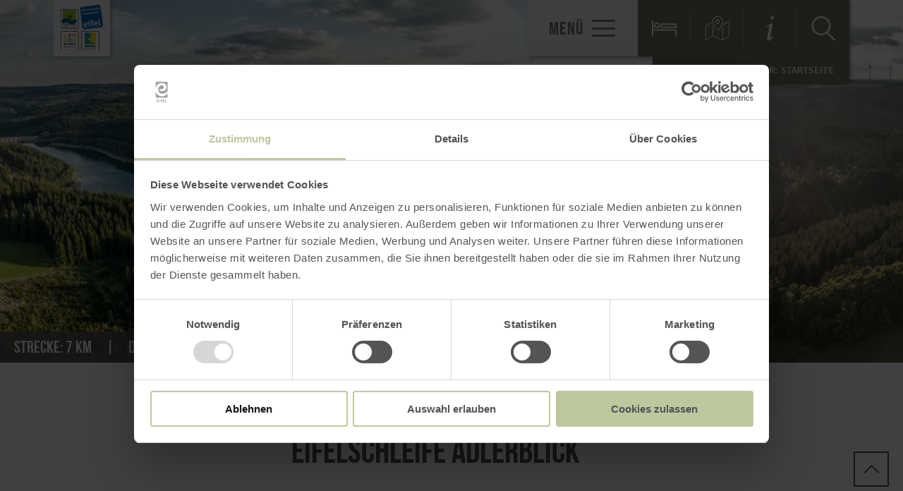

--- FILE ---
content_type: text/html; charset=UTF-8
request_url: https://www.erlebnis-region.de/a-eifelschleife-adlerblick
body_size: 23406
content:
<!DOCTYPE html><html class="no-js hull--default page--centered" lang="de"><head><!-- Google Consent Mode --><script data-cookieconsent="ignore">
window.dataLayer = window.dataLayer || [];
function gtag() {
dataLayer.push(arguments);
}
gtag("consent", "default", {
ad_personalization: "denied",
ad_storage: "denied",
ad_user_data: "denied",
analytics_storage: "denied",
functionality_storage: "denied",
personalization_storage: "denied",
security_storage: "granted",
wait_for_update: 500,
});
gtag("set", "ads_data_redaction", true);
gtag("set", "url_passthrough", true);
</script><!-- Google Consent Mode --><script id="Cookiebot" src="https://consent.cookiebot.com/uc.js" data-cbid="b1882b56-56d5-40fe-b5a3-6f1a5090ee0f" data-blockingmode="auto" type="text/javascript"></script><!-- Global site tag (gtag.js) - Google Analytics --><script src="https://www.googletagmanager.com/gtag/js?id=G-MDQGJJM6Q9"></script><script type="application/javascript">
window.dataLayer = window.dataLayer || [];
function gtag(){dataLayer.push(arguments);}
gtag('js', new Date());gtag('config', '319250393');
gtag('config', 'G-MDQGJJM6Q9');
gtag('config', '3645986404');
</script><meta charset="utf-8"><meta name="viewport" content="width=device-width, initial-scale=1, maximum-scale=1, user-scalable=1"><title>EifelSchleife Adlerblick</title><meta name="robots" content="index, follow, noodp"><meta name="description" content="Wandern mit Kindern in der Eifel auf der EifelSchleife Adlerblick, mit Besuch Greifvogelstation Hellenthal,  Wegeverlauf mit Karte"><meta name="keywords" content=""><meta name="publisher" content=""><meta name="google-site-verification" content="KerlLTTP1aN9u6rjax5TsP0wY17CQmXn7O5gBpSEl6k"><meta name="date" content="2025-06-10T13:30:24+02:00"><meta name="geo.placename" content="Hellenthal"><meta name="geo.position" content="50.49373;6.42556"><meta name="ICBM" content="50.49373, 6.42556"><meta property="og:title" content="EifelSchleife Adlerblick"><meta property="og:description" content="Wandern mit Kindern in der Eifel auf der EifelSchleife Adlerblick, mit Besuch Greifvogelstation Hellenthal,  Wegeverlauf mit Karte"><meta property="og:site_name" content="erlebnisregion-nationalpark-eifel.infomaxnet.de"><meta property="og:url" content="https://www.erlebnis-region.de/a-eifelschleife-adlerblick"><meta property="og:image" content="https://imxplatform-cust-et.fsn1.your-objectstorage.com/media/hellenthal_oleftalsperre-eifel-tourismus-gmbh-dennisstratmann-0883.jpg"><meta property="og:type" content="article"><link rel="canonical" href="https://www.erlebnis-region.de/a-eifelschleife-adlerblick"><link rel="alternate" href="https://www.erlebnis-region.de/a-eifelschleife-adlerblick" hreflang="de"><link rel="alternate" href="https://www.erlebnis-region.de/en/a-eifelschleife-adlerblick" hreflang="en"><link rel="apple-touch-icon" sizes="57x57" href="https://www.erlebnis-region.de/portal/dist/images/branding/erlebnisregion-nationalpark-eifel/favicon/apple-touch-icon-57x57.png?v="><link rel="apple-touch-icon" sizes="60x60" href="https://www.erlebnis-region.de/portal/dist/images/branding/erlebnisregion-nationalpark-eifel/favicon/apple-touch-icon-60x60.png?v="><link rel="apple-touch-icon" sizes="72x72" href="https://www.erlebnis-region.de/portal/dist/images/branding/erlebnisregion-nationalpark-eifel/favicon/apple-touch-icon-72x72.png?v="><link rel="apple-touch-icon" sizes="76x76" href="https://www.erlebnis-region.de/portal/dist/images/branding/erlebnisregion-nationalpark-eifel/favicon/apple-touch-icon-76x76.png?v="><link rel="apple-touch-icon" sizes="114x114" href="https://www.erlebnis-region.de/portal/dist/images/branding/erlebnisregion-nationalpark-eifel/favicon/apple-touch-icon-114x114.png?v="><link rel="apple-touch-icon" sizes="120x120" href="https://www.erlebnis-region.de/portal/dist/images/branding/erlebnisregion-nationalpark-eifel/favicon/apple-touch-icon-120x120.png?v="><link rel="apple-touch-icon" sizes="144x144" href="https://www.erlebnis-region.de/portal/dist/images/branding/erlebnisregion-nationalpark-eifel/favicon/apple-touch-icon-144x144.png?v="><link rel="apple-touch-icon" sizes="152x152" href="https://www.erlebnis-region.de/portal/dist/images/branding/erlebnisregion-nationalpark-eifel/favicon/apple-touch-icon-152x152.png?v="><link rel="apple-touch-icon" sizes="180x180" href="https://www.erlebnis-region.de/portal/dist/images/branding/erlebnisregion-nationalpark-eifel/favicon/apple-touch-icon-180x180.png?v="><link rel="icon" type="image/png" href="https://www.erlebnis-region.de/portal/dist/images/branding/erlebnisregion-nationalpark-eifel/favicon/favicon-32x32.png?v="%]" sizes="32x32"><link rel="icon" type="image/png" href="https://www.erlebnis-region.de/portal/dist/images/branding/erlebnisregion-nationalpark-eifel/favicon/favicon-194x194.png?v=" sizes="194x194"><link rel="icon" type="image/png" href="https://www.erlebnis-region.de/portal/dist/images/branding/erlebnisregion-nationalpark-eifel/favicon/favicon-96x96.png?v=" sizes="96x96"><link rel="icon" type="image/png" href="https://www.erlebnis-region.de/portal/dist/images/branding/erlebnisregion-nationalpark-eifel/favicon/android-chrome-192x192.png?v=" sizes="192x192"><link rel="icon" type="image/png" href="https://www.erlebnis-region.de/portal/dist/images/branding/erlebnisregion-nationalpark-eifel/favicon/favicon-16x16.png?v=" sizes="16x16"><link rel="manifest" href="https://www.erlebnis-region.de/portal/dist/images/branding/erlebnisregion-nationalpark-eifel/favicon/manifest.json?v="><link rel="mask-icon" href="https://www.erlebnis-region.de/portal/dist/images/branding/erlebnisregion-nationalpark-eifel/favicon/safari-pinned-tab.svg?v=" color=""><meta name="msapplication-TileColor" content=""><meta name="msapplication-TileImage" content="https://www.erlebnis-region.de/portal/dist/images/branding/erlebnisregion-nationalpark-eifel/favicon/mstile-144x144.png?v="><meta name="theme-color" content=""><link rel="stylesheet" href="https://www.erlebnis-region.de/portal/dist/styles/_base.1f7885f0.css"><link rel="stylesheet" href="https://www.erlebnis-region.de/portal/dist/styles/_grid.7ccba324.css"><link rel="stylesheet" href="https://www.erlebnis-region.de/portal/dist/styles/_vendor.0d6e46bc.css"><link rel="stylesheet" href="https://www.erlebnis-region.de/portal/dist/styles/imageGallery.2d09b4e2.css"><link rel="stylesheet" href="https://www.erlebnis-region.de/portal/dist/styles/partnerColors/colorerlebnisregion-nationalpark-eifel.5699fa0d.css"><link rel="preload" crossOrigin href="https://www.erlebnis-region.de/portal/dist/fonts/bebasNeue/bold/bebasneue_bold-webfont.44d8cf92.woff2" as="font"><link rel="preload" crossOrigin href="https://www.erlebnis-region.de/portal/dist/fonts/sourceSansPro/semibold/sourcesanspro-semibold-webfont.02af98a8.woff2" as="font"><link rel="preload" crossOrigin href="https://www.erlebnis-region.de/portal/dist/fonts/sourceSansPro/black/sourcesanspro-black-webfont.ed32a9f9.woff2" as="font"><link rel="preload" crossOrigin href="https://www.erlebnis-region.de/portal/dist/fonts/sourceSansPro/regular/sourcesanspro-regular-webfont.cb9ea62e.woff2" as="font"><link rel="preload" crossOrigin href="https://www.erlebnis-region.de/portal/dist/fonts/sourceSansPro/light/sourcesanspro-light-webfont.db121639.woff2" as="font"><link rel="preload" crossOrigin href="https://www.erlebnis-region.de/portal/dist/fonts/bebasNeue/regular/bebasneue_regular-webfont.cca2114d.woff2" as="font"><link rel="stylesheet" href="https://www.erlebnis-region.de/portal/dist/styles/pageHeader.d396cece.css"><link rel="stylesheet" href="https://www.erlebnis-region.de/portal/dist/styles/breadcrumb.0a3f9e48.css"><link rel="stylesheet" href="https://www.erlebnis-region.de/portal/dist/styles/headerImage.16943f4d.css"><link rel="stylesheet" href="https://www.erlebnis-region.de/portal/dist/styles/contentArticle.ddcfc665.css"><link rel="stylesheet" href="https://www.erlebnis-region.de/portal/dist/styles/tourList.f1747de2.css"><link rel="stylesheet" href="https://www.erlebnis-region.de/portal/dist/styles/isOpen.bd5e172e.css"><link rel="stylesheet" href="https://www.erlebnis-region.de/portal/dist/styles/cookieReminder.5e3cf73d.css"><link rel="stylesheet" href="https://www.erlebnis-region.de/portal/dist/styles/tourArea.3933e284.css"><link rel="stylesheet" href="https://www.erlebnis-region.de/portal/dist/styles/contentForm.a6a066e9.css"><link rel="stylesheet" href="https://www.erlebnis-region.de/portal/dist/styles/teaserGroup.e6345fad.css"><link rel="stylesheet" href="https://www.erlebnis-region.de/portal/dist/styles/jumpToTop.3a7be0ba.css"></head><body><header id="pageHeader" class="sticky" data-enhance="false"><div id="pageHeader__contentWrapper" class="g-wrapper"><a href="https://www.erlebnis-region.de/" id="pageHeader__logo" class="erlebnisregion-nationalpark-eifel" title="Zurück zur Startseite"><img src="https://www.erlebnis-region.de/portal/dist/images/branding/erlebnisregion-nationalpark-eifel/logo.c7c9e179.svg" width="111" height="121" class="desktopLogo" alt="Logo"><img src="https://www.erlebnis-region.de/portal/dist/images/branding/erlebnisregion-nationalpark-eifel/print/logo.49ba2df9.png" class="printLogo" alt="Logo"></a><input id="pageHeader__navigation__menuSwitch" type="checkbox"><div id="pageHeader__navigation"><nav id="pageHeader__navigationWrapper"><button id="pageHeader__navigation__offCanvasOpener" class="pageHeader__navigation__menuSwitch"><span>Menü</span><span class="icon-menu"></span></button><button id="pageHeader__navigation__offCanvasCloser" class="pageHeader__navigation__menuSwitch"><span class="icon-closer"></span></button><ul id="pageHeader__navigation__firstLevel"><li><a href="https://www.erlebnis-region.de/wandern"><span>Wandern</span></a><button for="mainNav__1" class="buttonSwitch"></button><ul class="pageHeader__navigation__secondLevel"><li><a href="https://www.erlebnis-region.de/wandern"><span>Wandern in der Erlebnisregion</span></a></li><li><a href="https://www.erlebnis-region.de/wandern/wildnis-trail-1"><span>Wildnis-Trail</span></a></li><li><a href="https://www.erlebnis-region.de/wandern/eifelsteig-partnerwege"><span>Eifelsteig & Partnerwege</span></a></li></ul></li><li><a href="https://www.erlebnis-region.de/radfahren"><span>Radfahren</span></a><button for="mainNav__2" class="buttonSwitch"></button><ul class="pageHeader__navigation__secondLevel"><li><a href="https://erlebnisregion-nationalpark-eifel.infomaxnet.de/a-rur" target="_blank"><span>RurUfer-Radweg</span></a></li><li><a href="https://www.erlebnis-region.de/radfahren/mountain-bike-routen"><span>MTB-Routen</span></a></li><li><a href="https://www.erlebnis-region.de/radfahren/tourenvorschlaege"><span>Tourenvorschläge</span></a></li></ul></li><li><a href="https://www.erlebnis-region.de/sternenlandschaft"><span>SternenLandschaft</span></a><button for="mainNav__3" class="buttonSwitch"></button><ul class="pageHeader__navigation__secondLevel"><li><a href="https://www.erlebnis-region.de/sternenlandschaft/sternenblicke"><span>SternenBlicke</span></a></li><li><a href="https://www.erlebnis-region.de/sternenlandschaft/sternengastgeber"><span>SternenGastgeber</span></a></li><li><a href="https://www.erlebnis-region.de/sternenlandschaft/sternenfuehrungen"><span>SternenFührungen</span></a></li><li><a href="https://www.erlebnis-region.de/sternenlandschaft/sternwarte"><span>SternWarte</span></a></li><li><a href="https://www.erlebnis-region.de/sternenlandschaft/sternenpark"><span>SternenPark</span></a></li><li><a href="https://www.erlebnis-region.de/sternenlandschaft/sternenarrangements"><span>SternenArrangements</span></a></li><li><a href="https://www.erlebnis-region.de/sternenlandschaft/sternenschule"><span>SternenSchule</span></a></li></ul></li><li><a href="https://www.erlebnis-region.de/natur"><span>Natur</span></a><button for="mainNav__4" class="buttonSwitch"></button><ul class="pageHeader__navigation__secondLevel"><li><a href="https://www.erlebnis-region.de/natur/eifel-blicke"><span>Eifel-Blicke</span></a></li><li><a href="https://www.erlebnis-region.de/natur/nationalpark-eifel-1"><span>Nationalpark Eifel</span></a></li></ul></li><li><a href="https://www.erlebnis-region.de/ausflugsziele"><span>Ausflugsziele</span></a><button for="mainNav__5" class="buttonSwitch"></button><ul class="pageHeader__navigation__secondLevel"><li><a href="https://www.erlebnis-region.de/ausflugsziele/sehenswuerdigkeiten"><span>Sehenswürdigkeiten</span></a></li><li><a href="https://www.erlebnis-region.de/ausflugsziele/kunst-kultur"><span>Kunst & Kultur</span></a></li><li><a href="https://www.erlebnis-region.de/ausflugsziele/sport-und-freizeit-1"><span>Sport & Freizeit</span></a></li><li><a href="https://www.erlebnis-region.de/ausflugsziele/wellness-gesundheit"><span>Wellness & Gesundheit</span></a></li><li><a href="https://www.erlebnis-region.de/ausflugsziele/mobilitaet-verkehr"><span>Mobilität & Verkehr</span></a></li></ul></li><li><a href="https://www.erlebnis-region.de/mobil"><span>Mobil</span></a><button for="mainNav__6" class="buttonSwitch"></button><ul class="pageHeader__navigation__secondLevel"><li><a href="https://www.erlebnis-region.de/mobil/gaestecard"><span>GästeCard</span></a></li><li><a href="https://www.erlebnis-region.de/mobil/camping-und-wohnmobilstellplaetze"><span>Camping- und Wohnmobilstellplätze</span></a></li></ul></li></ul><ul id="pageHeader__navigation__functions"><li><a href="https://www.erlebnis-region.de/unterkuenfte" title="Unterkünfte"><span class="icon-bett"></span></a></li><li><a href="https://www.erlebnis-region.de/karte" title="Karte"><span class="icon-map"></span></a></li><li><a href="https://www.erlebnis-region.de/service-informationen" title="Service-Informationen"><span class="icon-info"></span></a></li><li><input type="checkbox" id="mainSearchOpener"><button for="mainSearchOpener" title="Suche"><span class="icon-magnifier openSearch"></span></button><div id="mainSearch"><form method="get" action="https://www.erlebnis-region.de/suche"><input type="hidden" name="form" value="fulltext"><label for="mainSearch__input" class="name-query label-ichsuchenach ">Ich suche nach:</label><input type="text" name="query" id="mainSearch__input" class="name-query " value="" placeholder="Natur, Wanderwege, Unterkünfte"><button type="submit"><span class="icon-magnifier"></span></button></form></div></li></ul></nav></div><div id="breadcrumb"><span>Sie befinden sich hier:</span><ul itemscope itemtype="http://schema.org/BreadcrumbList"><li itemprop="itemListElement" itemscope itemtype="http://schema.org/ListItem"><a href="https://www.erlebnis-region.de/" itemprop="item"><span itemprop="name">Startseite</span></a><meta itemprop="position" content="1"></li></ul></div></div></header><main><div class="headerImageWrapper v-element" data-module="keyvisual"><section><figure class="headerImage--small h-wrapper"><div class="headerImage__imageWrapper h-element-12"><div class="headerImage__imageContainer headerImage__imageContainer"><picture><source srcset="//www.erlebnis-region.de/images/0juxokyh9ac-/luftaufnahme-der-oleftalsperre-umgeben-von-dichten-waeldern-im-hintergrund.webp" media="(max-width: 600px)" type="image/webp"><source srcset="//www.erlebnis-region.de/images/tbiugnaftji-/luftaufnahme-der-oleftalsperre-umgeben-von-dichten-waeldern-im-hintergrund.webp" media="(max-width: 1000px)" type="image/webp"><source srcset="//www.erlebnis-region.de/images/ryk8cxxggfs-/luftaufnahme-der-oleftalsperre-umgeben-von-dichten-waeldern-im-hintergrund.webp" media="(max-width: 1400px)" type="image/webp"><source srcset="//www.erlebnis-region.de/images/oa0sxqhgwzq-/luftaufnahme-der-oleftalsperre-umgeben-von-dichten-waeldern-im-hintergrund.webp" media="(min-width: 1401px)" type="image/webp"><source srcset="//www.erlebnis-region.de/images/betjt6srbka-/luftaufnahme-der-oleftalsperre-umgeben-von-dichten-waeldern-im-hintergrund.jpg" media="(max-width: 600px)"><source srcset="//www.erlebnis-region.de/images/tbjdelssvhu-/luftaufnahme-der-oleftalsperre-umgeben-von-dichten-waeldern-im-hintergrund.jpg" media="(max-width: 1000px)"><source srcset="//www.erlebnis-region.de/images/cjppznwj2!e-/luftaufnahme-der-oleftalsperre-umgeben-von-dichten-waeldern-im-hintergrund.jpg" media="(max-width: 1400px)"><source srcset="//www.erlebnis-region.de/images/od0y8ayhxt4-/luftaufnahme-der-oleftalsperre-umgeben-von-dichten-waeldern-im-hintergrund.jpg" media="(min-width: 1401px)"><img src="//www.erlebnis-region.de/images/od0y8ayhxt4-/luftaufnahme-der-oleftalsperre-umgeben-von-dichten-waeldern-im-hintergrund.jpg" srcset="//www.erlebnis-region.de/images/od0y8ayhxt4-/luftaufnahme-der-oleftalsperre-umgeben-von-dichten-waeldern-im-hintergrund.jpg" alt="Luftaufnahme der Oleftalsperre, umgeben von dichten W&auml;ldern. Im Hintergrund sind Windr&auml;der zu sehen, die unter einem sonnigen Himmel stehen., &copy; Eifel Tourismus GmbH, Dominik Ketz - finanziert durch REACT-EU" title="Luftaufnahme der Oleftalsperre, umgeben von dichten W&auml;ldern. Im Hintergrund sind Windr&auml;der zu sehen, die unter einem sonnigen Himmel stehen., &copy; Eifel Tourismus GmbH, Dominik Ketz - finanziert durch REACT-EU" width="1680" height="674" loading="lazy"></picture><div class="headerImage__imageContainer__tourDataContainer"><ul class="headerImage__imageContainer__tourDataContainer__tourData"><li><strong>Strecke:</strong> 7 km</li><li><strong>Dauer:</strong> 2:0 h</li><li><strong>Schwierigkeit:</strong> leicht</li></ul></div></div></div></figure></section></div><section class="contentArticle" data-module="text"><div class="h-grid v-grid"><article class="contentArticle__textArea h-offset-1 h-element-10 h-offset-md-1 h-element-md-10 h-offset-sm-0 h-element-sm-12"><h1 data-ident="address_20553" data-easylanguage="title">EifelSchleife Adlerblick</h1><p class="subtitle">Hellenthal</p><div class="textArea textArea--shortable" data-easylanguage="text"><p>Auf dieser Wanderung kommst Du Adlern ganz nah, die ihre Kreise in der Luft &uuml;ber Dir ziehen - bei einem Blick von der Oleftalsperre oder bei einem Besuch der Greifvogelstation in Hellenthal.</p><p>Die Wanderung startet mit dem &quot;Erklimmen&quot; der Oleftalsperre. Belohnung sind traumhafte Ausblicke&nbsp;&uuml;ber den Stausee und die umliegenden H&uuml;gellandschaften der Eifel und dem Oleftal. Die &nbsp;Oleftalsperre dient dem Schutz der umliegenden Gemeinden vor Hochwasser und der Trinkwassergewinnung. Sie wurde Mitte der 1950er Jahre erbaut, die Mauer hat durch die sogenannte Pfeilerzellenbauweise eine einzigartige Optik. Die Umgebung der Talsperre ist durch Erlengaleriew&auml;lder, Hochstaudenfluren und B&auml;rwurzwiesen gepr&auml;gt.</p><p>Ein H&ouml;hepunkt der Wanderung ist die Greifvogelstation und das Wildfreigehege Hellenthal - wenn Du mit Kindern unterwegs bist, solltest Du hier auf jeden Fall einen Besuch einplanen. Vom faustgro&szlig;en Sperlingskauz bis zum majest&auml;tischen Andenkondor kann man hier viele Greifvogel- und Eulenarten erleben. Mehrmals t&auml;glich werden die V&ouml;gel im freien Flug pr&auml;sentiert. Wer aufmerksam&nbsp;den Himmel beobachtet, entdeckt Adler &amp; Co. auch w&auml;hrend der Wandertour in der Luft.<br />
Im Wildfreigehege k&ouml;nnen sich besonders die jungen Besucher auf Ziegen, Schafe, Esel und H&auml;ngebauchschweine freuen.</p><p><a href="https://outdoorfamilienglueck.com/2023/01/19/eifel-tipp-hellenthal/#more-5053" target="_blank">Bloggertipp: Outdoorfamiliengl&uuml;ck</a> wandert auf der EifelSchleife Adlerblick und besucht die Greifvogelstation &amp; Wildgehege Hellenthal</p></div><a href="javascript:void(0)" class="textAreaButton__showmore">mehr lesen <i class="icon-arrowBottom"></i></a><div class="contentArticle__trailMarkers closing"><p>Markierung der Tour:</p><ul><li><img src="//www.erlebnis-region.de/images/xjrmaaqbkec-/wegmarkierung-eifelschleife-adlerblick.jpg" alt="Wegmarkierung EifelSchleife Adlerblick, &copy; Nordeifel Tourismus GmbH" title="Wegmarkierung EifelSchleife Adlerblick, &copy; Nordeifel Tourismus GmbH" height="90" loading="lazy"></li></ul></div><a class="ghost-button ghost-button--grey" href="https://www.erlebnis-region.de/action/download?id=address_20553&downloadId=2982459" target="_blank">gpx: Eifelschleife Adlerblick<span class="icon-downloads"></span></a><div class="contentArticle__textArea__sm"><p>Inhalte teilen:</p><a href="https://www.facebook.com/sharer.php?u=https%3A%2F%2Fwww.erlebnis-region.de%2Fa-eifelschleife-adlerblick&amp;t=EifelSchleife+Adlerblick" target="_blank" title="Bei Facebook teilen"><span class="icon-facebook"></span></a><a href="https://twitter.com/intent/tweet?text=EifelSchleife+Adlerblick&amp;url=https%3A%2F%2Fwww.erlebnis-region.de%2Fa-eifelschleife-adlerblick" target="_blank" title="Bei X (Twitter) teilen"><span class="icon-twitter"></span></a></div></article></div></section><section class="tourList" data-ident="address_20553" data-points="50.493699,6.424347 50.493726,6.424575 50.493756,6.424733 50.493815,6.42497 50.493936,6.425469 50.493974,6.42561 50.494012,6.425734 50.494078,6.425941 50.494139,6.426113 50.494174,6.426208 50.494216,6.42631 50.49434,6.426589 50.49446,6.426858 50.494577,6.42713 50.494622,6.42724 50.494656,6.427327 50.494709,6.427484 50.494762,6.427679 50.494802,6.428111 50.494843,6.428542 50.494862,6.428674 50.49489,6.428765 50.494941,6.428842 50.49503,6.428892 50.495112,6.428894 50.495173,6.428863 50.495226,6.428801 50.49528,6.428652 50.495298,6.428508 50.49529,6.428404 50.495227,6.428197 50.495119,6.427839 50.495049,6.427608 50.495014,6.427483 50.494987,6.427372 50.494857,6.426812 50.494736,6.426289 50.494595,6.425677 50.494454,6.425065 50.49443,6.424964 50.494409,6.424849 50.494404,6.424715 50.494425,6.424607 50.49448,6.424497 50.494538,6.424419 50.494597,6.424363 50.494806,6.424207 50.494864,6.424159 50.49493,6.424098 50.494997,6.424029 50.495048,6.423965 50.495142,6.423802 50.495197,6.42369 50.495235,6.423598 50.495394,6.423128 50.495439,6.423013 50.495486,6.422925 50.495557,6.422838 50.495661,6.422749 50.495767,6.422711 50.49583,6.422691 50.495922,6.422652 50.496011,6.422602 50.496112,6.42253 50.496222,6.422435 50.496311,6.422353 50.496369,6.422307 50.496451,6.422263 50.496549,6.422253 50.496613,6.422278 50.49695,6.422494 50.497286,6.42271 50.497626,6.422953 50.497966,6.423196 50.498036,6.423239 50.4981,6.42326 50.498181,6.423257 50.498256,6.423221 50.498316,6.42316 50.498369,6.423072 50.49841,6.42296 50.49843,6.422844 50.498428,6.422717 50.498403,6.422574 50.498313,6.4222 50.498267,6.422039 50.498168,6.421715 50.498106,6.421525 50.498022,6.421277 50.49794,6.421035 50.497883,6.420863 50.497845,6.420729 50.497828,6.420628 50.497816,6.420488 50.4978,6.420263 50.497792,6.42009 50.49779,6.419986 50.49779,6.41988 50.497792,6.41977 50.497796,6.419656 50.49781,6.419426 50.497832,6.419188 50.497863,6.418928 50.497904,6.418645 50.49793,6.418482 50.497958,6.418323 50.497986,6.418169 50.498016,6.418019 50.498073,6.417757 50.498143,6.417457 50.498183,6.417294 50.498218,6.417162 50.498252,6.417044 50.498286,6.416937 50.498337,6.416795 50.498391,6.416665 50.498438,6.416568 50.498484,6.416488 50.498557,6.416391 50.498647,6.416302 50.49903,6.415943 50.499094,6.415887 50.499176,6.415793 50.499203,6.415671 50.499211,6.415568 50.499197,6.415465 50.499143,6.415298 50.499091,6.415178 50.499033,6.415062 50.498989,6.414968 50.498975,6.414868 50.49901,6.414761 50.499255,6.41449 50.499475,6.414247 50.499538,6.414173 50.499672,6.414003 50.499732,6.413931 50.499804,6.413854 50.499881,6.413782 50.499963,6.413715 50.500052,6.413652 50.50012,6.413608 50.500188,6.413569 50.500256,6.413535 50.500324,6.413506 50.500397,6.41348 50.500466,6.413461 50.500532,6.41345 50.500595,6.413446 50.500661,6.41345 50.500728,6.413463 50.500796,6.413483 50.500864,6.413511 50.500935,6.413549 50.501008,6.413596 50.501083,6.413652 50.501161,6.413719 50.501216,6.413771 50.501273,6.413828 50.501394,6.41396 50.501515,6.414101 50.501756,6.414394 50.501939,6.41461 50.502122,6.414827 50.502227,6.414958 50.502318,6.415081 50.502505,6.41535 50.502568,6.415438 50.502628,6.415517 50.502681,6.415577 50.502784,6.415665 50.502874,6.415704 50.502947,6.415697 50.503021,6.415631 50.503076,6.415559 50.503121,6.415486 50.50316,6.415406 50.503228,6.415454 50.503286,6.415521 50.503539,6.415945 50.503791,6.416368 50.503867,6.416493 50.503922,6.416572 50.503988,6.416648 50.504055,6.416702 50.504139,6.416738 50.504441,6.416764 50.504716,6.416785 50.504783,6.41679 50.504868,6.416775 50.505275,6.416531 50.505384,6.416464 50.505451,6.416427 50.505533,6.416407 50.505616,6.416427 50.50576,6.416497 50.506088,6.416658 50.506415,6.416819 50.506743,6.416979 50.506828,6.417021 50.506898,6.417061 50.50696,6.417107 50.507097,6.417247 50.507221,6.417374 50.507273,6.417431 50.507326,6.417495 50.507648,6.417895 50.507756,6.418027 50.50781,6.418097 50.50786,6.41817 50.50793,6.418298 50.507984,6.418431 50.508026,6.418568 50.508056,6.418695 50.508154,6.419249 50.508239,6.41974 50.508259,6.419881 50.508272,6.420025 50.508301,6.420431 50.508329,6.420836 50.508348,6.421415 50.508367,6.421994 50.50837,6.422122 50.508371,6.42229 50.508359,6.422401 50.508345,6.422527 50.508181,6.422288 50.508097,6.422216 50.508014,6.422167 50.50794,6.422156 50.507863,6.422188 50.507761,6.422284 50.507481,6.422719 50.5072,6.423154 50.506975,6.423504 50.50675,6.423854 50.506564,6.424143 50.506485,6.424261 50.506144,6.424633 50.50584,6.42496 50.505789,6.425052 50.505464,6.425037 50.505208,6.425025 50.505106,6.425031 50.505007,6.425062 50.504584,6.425216 50.504162,6.425369 50.503739,6.425523 50.503656,6.425566 50.50332,6.425848 50.50301,6.426111 50.502898,6.426227 50.502779,6.426373 50.502622,6.426581 50.502536,6.426726 50.502479,6.426838 50.502444,6.426924 50.5024,6.427046 50.502358,6.427206 50.502342,6.427331 50.502337,6.427512 50.502348,6.42763 50.502372,6.427729 50.50246,6.427911 50.502744,6.428443 50.502811,6.428537 50.503001,6.428741 50.503192,6.428946 50.503269,6.429015 50.503357,6.429091 50.503184,6.429496 50.503133,6.429614 50.503071,6.429672 50.502845,6.429954 50.502581,6.430261 50.502733,6.430593 50.502884,6.430925 50.503113,6.430664 50.503186,6.430621 50.503249,6.430614 50.503316,6.430644 50.503366,6.430746 50.503386,6.430911 50.503315,6.430984 50.503133,6.431376 50.503084,6.431509 50.502926,6.432017 50.502818,6.432365 50.502763,6.432497 50.502708,6.432591 50.502608,6.432741 50.502561,6.432815 50.502512,6.432897 50.502461,6.432988 50.502404,6.433092 50.502196,6.433484 50.502032,6.433794 50.501868,6.434103 50.501787,6.434252 50.501607,6.43454 50.501426,6.434828 50.501364,6.434912 50.50129,6.434954 50.501211,6.434945 50.501107,6.434927 50.501026,6.434922 50.50095,6.43493 50.500863,6.434954 50.500758,6.435003 50.500618,6.435093 50.500539,6.435154 50.500464,6.43522 50.500393,6.43529 50.5003,6.435397 50.500182,6.435546 50.500107,6.435652 50.500063,6.435741 50.500018,6.435915 50.499933,6.436323 50.499884,6.436446 50.499798,6.436641 50.49973,6.436732 50.499647,6.436763 50.499571,6.436756 50.499254,6.436694 50.498954,6.436636 50.498792,6.436589 50.498695,6.43657 50.49859,6.43656 50.498279,6.436541 50.497979,6.436524 50.497866,6.436513 50.497754,6.436488 50.497447,6.436394 50.49714,6.4363 50.496952,6.436271 50.496848,6.436263 50.49671,6.436263 50.496635,6.436279 50.496534,6.436322 50.496366,6.436384 50.496291,6.436419 50.496232,6.436455 50.496165,6.436504 50.496099,6.436558 50.49603,6.436618 50.495958,6.436685 50.495881,6.436761 50.495736,6.436912 50.495541,6.437126 50.495329,6.437373 50.495205,6.437547 50.495152,6.437614 50.494955,6.437685 50.494913,6.437767 50.494785,6.437922 50.494721,6.437964 50.494654,6.437958 50.494583,6.437912 50.49448,6.437782 50.494426,6.437708 50.494357,6.437636 50.494179,6.437767 50.493962,6.437523 50.493871,6.43741 50.493783,6.437292 50.493697,6.43717 50.493614,6.437043 50.493499,6.436848 50.493439,6.436729 50.493396,6.43663 50.493352,6.436517 50.493307,6.43639 50.493249,6.436212 50.493188,6.435973 50.493142,6.435799 50.493106,6.43567 50.493073,6.435562 50.493041,6.435465 50.493009,6.435377 50.492964,6.43527 50.492899,6.435127 50.492835,6.435021 50.492761,6.43493 50.492687,6.43486 50.492599,6.434795 50.492503,6.434745 50.492398,6.43471 50.492288,6.434691 50.492191,6.434687 50.492057,6.434692 50.492074,6.434385 50.492088,6.434274 50.492141,6.434115 50.492181,6.434027 50.49235,6.433707 50.492416,6.433588 50.492479,6.433481 50.492544,6.433377 50.492618,6.433265 50.492833,6.432957 50.492913,6.432845 50.492971,6.432692 50.492995,6.432594 50.493014,6.432486 50.493026,6.432363 50.493034,6.432226 50.493038,6.432024 50.493041,6.431903 50.493045,6.43156 50.493043,6.431417 50.493035,6.43117 50.493029,6.430899 50.493028,6.430624 50.49304,6.430251 50.493052,6.429899 50.493057,6.429765 50.493081,6.429089 50.493106,6.428414 50.493111,6.428293 50.49312,6.428162 50.493149,6.427829 50.493164,6.427675 50.493195,6.427356 50.493228,6.427089 50.493287,6.426703 50.493343,6.426331 50.493358,6.426232 50.493434,6.42573 50.493509,6.425229 50.493585,6.424727 50.493605,6.424633 50.493662,6.424496 50.4937,6.424358"><div class="h-grid v-grid"><div class="h-offset-1 h-element-10 h-offset-md-1 h-element-md-10 h-offset-sm-0 h-element-sm-12"><div class="tourSplitscreen__buttons"><h3>Ergebnisse filtern:</h3><label><input type="checkbox" class="tourSplitscreen__button__highlights" value="highlights"><span><i></i>Highlights</span></label><label><input type="checkbox" class="tourSplitscreen__button__gastro" value="gastro"><span><i></i>Gastronomie</span></label><label><input type="checkbox" class="tourSplitscreen__button__accommodations" value="accommodations"><span><i></i>Unterkünfte</span></label></div><div id="tourSplitscreen__list" class="tourList__list h-element-7 h-element-md-5 h-element-sm-10 h-offset-sm-1"><h2>Entlang der Strecke</h2><div class="tourList__list__page tourSplitscreen__list__page" data-pagination-pos=""
data-pagination-current=""
data-pagination-prev="" data-pagination-next=""><div class="tourSplitscreen__list__page__highlights" data-button="tourSplitscreen__button__highlights"><div class="tourList__list__page__element tourSplitscreen__list__element" data-lat="50.50248" data-lng="6.42992"
data-ident="address_15646"><a href="javascript:void(0);" class="tourList__list__page__element__link"><h3>Greifvogelstation & Wildfreigehege Hellenthal<i class="icon-arrowRight"></i></h3></a><div class="tourList__list__page__element__content"><span class="isOpenContainer"><span data-ident="address_15646" class="showOpenNow" style="display: none"></span></span><figure><picture><source srcset="//www.erlebnis-region.de/images/ef1pkat4sa0-/steinadler-in-der-greifvogelstation-hellenthal.webp" media="(max-width: 600px)" type="image/webp"><source srcset="//www.erlebnis-region.de/images/o5qxhevk130-/steinadler-in-der-greifvogelstation-hellenthal.webp" media="(min-width: 1401px)" type="image/webp"><source srcset="//www.erlebnis-region.de/images/dvjbvop7bge-/steinadler-in-der-greifvogelstation-hellenthal.jpg" media="(max-width: 600px)"><source srcset="//www.erlebnis-region.de/images/uetnw4mdkwe-/steinadler-in-der-greifvogelstation-hellenthal.jpg" media="(min-width: 1401px)"><img src="//www.erlebnis-region.de/images/uetnw4mdkwe-/steinadler-in-der-greifvogelstation-hellenthal.jpg" srcset="//www.erlebnis-region.de/images/uetnw4mdkwe-/steinadler-in-der-greifvogelstation-hellenthal.jpg" alt="Steinadler in der Greifvogelstation Hellenthal, &copy; Johannes H&ouml;hn" title="Steinadler in der Greifvogelstation Hellenthal, &copy; Johannes H&ouml;hn" width="258" height="145" loading="lazy"></picture></figure><div class="tourList__list__page__element__content__text">
Den Tieren ganz nah - Wildtieren ganz nah sein dürfen und sie füttern, ihr Fell streicheln oder einfach nur ihre natürliche Schönheit bestaunen – in der Greifvogelstation & im Wildfreigehege Hellenthal in der Eifel treffen die Besucher auf einheimische Wildtiere wie Rot- und Damwild aber auch auf kleine putzige Sperlingskäuze oder den majestätischen Andenkondor Santiago.
<a href="https://www.erlebnis-region.de/a-greifvogelstation-wildfreigehege-hellenthal" class="ghost-button ghost-button--grey">Details ansehen <i class="icon-arrowRight"></i></a></div></div></div></div><div class="tourSplitscreen__list__page__gastro" data-button="tourSplitscreen__button__gastro"><div class="tourList__list__page__element tourSplitscreen__list__element" data-lat="50.50248" data-lng="6.42992"
data-ident="address_5105"><a href="javascript:void(0);" class="tourList__list__page__element__link"><h3>Restaurant "Zum Adler"<i class="icon-arrowRight"></i></h3></a><div class="tourList__list__page__element__content"><span class="isOpenContainer"><span data-ident="address_5105" class="showOpenNow" style="display: none"></span></span><figure><picture><source srcset="//www.erlebnis-region.de/images/1!fibldp6zc-/restaurant-zum-adler.webp" media="(max-width: 600px)" type="image/webp"><source srcset="//www.erlebnis-region.de/images/rpsuw4cryec-/restaurant-zum-adler.webp" media="(min-width: 1401px)" type="image/webp"><source srcset="//www.erlebnis-region.de/images/viznkxtf27w-/restaurant-zum-adler.jpg" media="(max-width: 600px)"><source srcset="//www.erlebnis-region.de/images/jizanjzc2u0-/restaurant-zum-adler.jpg" media="(min-width: 1401px)"><img src="//www.erlebnis-region.de/images/jizanjzc2u0-/restaurant-zum-adler.jpg" srcset="//www.erlebnis-region.de/images/jizanjzc2u0-/restaurant-zum-adler.jpg" alt="Restaurant Zum Adler, &copy; Gemeinde Hellenthal" title="Restaurant Zum Adler, &copy; Gemeinde Hellenthal" width="258" height="145" loading="lazy"></picture></figure><div class="tourList__list__page__element__content__text">
Ein gutes Restaurant ist nichts wert ohne gute Produkte.Wir haben uns aufgemacht, die besten und natürlichsten Produkte aus unserer Heimat, der „Eifel“, zusammenzutragen, um sie in althergebrachter Tradition oder aber auch in modernen, mediterran angehauchten Interpretationen zu servieren.
<a href="https://www.erlebnis-region.de/unterkuenfte/gastronomie-2/a-restaurant-zum-adler" class="ghost-button ghost-button--grey">Details ansehen <i class="icon-arrowRight"></i></a></div></div></div><div class="tourList__list__page__element tourSplitscreen__list__element" data-lat="50.490786203459" data-lng="6.4392446521454"
data-ident="address_4937"><a href="javascript:void(0);" class="tourList__list__page__element__link"><h3>Bäckerei Jenniches<i class="icon-arrowRight"></i></h3></a><div class="tourList__list__page__element__content"><span class="isOpenContainer"><span data-ident="address_4937" class="showOpenNow" style="display: none"></span></span><figure><picture><source srcset="//www.erlebnis-region.de/images/d9cgmftlze8-/cafe-jenniches-2.webp" media="(max-width: 600px)" type="image/webp"><source srcset="//www.erlebnis-region.de/images/y86jhcjle3m-/cafe-jenniches-2.webp" media="(min-width: 1401px)" type="image/webp"><source srcset="//www.erlebnis-region.de/images/jnuqarxsfw4-/cafe-jenniches-2.jpg" media="(max-width: 600px)"><source srcset="//www.erlebnis-region.de/images/1au2x17v!ts-/cafe-jenniches-2.jpg" media="(min-width: 1401px)"><img src="//www.erlebnis-region.de/images/1au2x17v!ts-/cafe-jenniches-2.jpg" srcset="//www.erlebnis-region.de/images/1au2x17v!ts-/cafe-jenniches-2.jpg" alt="Cafe Jenniches 2, &copy; B&auml;ckerei Markus und Andreas Jenniches GbR" title="Cafe Jenniches 2, &copy; B&auml;ckerei Markus und Andreas Jenniches GbR" width="258" height="145" loading="lazy"></picture></figure><div class="tourList__list__page__element__content__text">
Neben typischem Eifeler Brot, Klein- und Feingebäcken haben wir mit unseren Eifelprinten eine ganz besondere Produktpalette unseres Hauses geschaffen. Über jahrelange Feinabstimmung - in der Rezeptur auf Eifeler Geschmack abgeändert - hat unsere Printe mittlerweile überregional Anklang, Wertschätzung und Liebhaber gefunden.
<a href="https://www.erlebnis-region.de/unterkuenfte/gastronomie-2/a-baeckerei-jenniches" class="ghost-button ghost-button--grey">Details ansehen <i class="icon-arrowRight"></i></a></div></div></div></div><div class="tourSplitscreen__list__page__accommodations" data-button="tourSplitscreen__button__accommodations"><div class="tourList__list__page__element tourSplitscreen__list__element" data-lat="50.49392" data-lng="6.43434"
data-ident="address_4584"><a href="javascript:void(0);" class="tourList__list__page__element__link"><h3>Hotel Pension Haus Berghof<i class="icon-arrowRight"></i></h3></a><div class="tourList__list__page__element__content"><figure><picture><source srcset="//www.erlebnis-region.de/images/etilcph5k50-/terrasse.webp" media="(max-width: 600px)" type="image/webp"><source srcset="//www.erlebnis-region.de/images/g8s7hvdu0_o-/terrasse.webp" media="(min-width: 1401px)" type="image/webp"><source srcset="//www.erlebnis-region.de/images/ye4x8d_9mr0-/terrasse.jpg" media="(max-width: 600px)"><source srcset="//www.erlebnis-region.de/images/aqb60uefejo-/terrasse.jpg" media="(min-width: 1401px)"><img src="//www.erlebnis-region.de/images/aqb60uefejo-/terrasse.jpg" srcset="//www.erlebnis-region.de/images/aqb60uefejo-/terrasse.jpg" alt="Terrasse, &copy; Nordeifel Tourismus GmbH &amp; Hotel Pension Haus Berghof" title="Terrasse, &copy; Nordeifel Tourismus GmbH &amp; Hotel Pension Haus Berghof" width="258" height="145" loading="lazy"></picture></figure><div class="tourList__list__page__element__content__text">
Die Doppelzimmer sind mit DU/WC, SAT-TV, Fön, Balkon oder Terrasse ausgestattet. Wir verwöhnen Sie mit einem reichhaltigen Frühstück. Lassen Sie die Seele baumeln auf unserer Kaffee-Sonnenterrasse, zur Entspannung dienen Sauna und Fitnessbereich. In unmittelbarer Nähe befinden sich die Oleftalsperre, das Wildgehege und auch der Nationalpark Eifel, sowie viele weitere sehenswerte Ausflugsziele. Hellenthal ist der ideale Ausgangsort für Wanderer und Radfahrer, die auf der Eifel-Höhen-Route, der Rur-Olef Route und den unzähligen Rad-und Wanderwegen ihren Urlaub in unserer Region genießen möchten.Auf Wunsch bieten wir gegen Aufpreis Lunchpakete und Gepäcktransfer.Zu jeder Jahreszeit werden Sie bleibende Eindrücke der faszinierenden Landschaft gewinnen, die das unterstreichen, was wir Erholung nennen.
<a href="https://www.erlebnis-region.de/unterkuenfte/unterkunftssuche/a-haus-berghof-hotel-pension" class="ghost-button ghost-button--grey">Details ansehen <i class="icon-arrowRight"></i></a></div></div></div><div class="tourList__list__page__element tourSplitscreen__list__element" data-lat="50.478612437726" data-lng="6.4243841171265"
data-ident="address_4569"><a href="javascript:void(0);" class="tourList__list__page__element__link"><h3>Jugendherberge Hellenthal<i class="icon-arrowRight"></i></h3></a><div class="tourList__list__page__element__content"><figure><picture><source srcset="//www.erlebnis-region.de/images/xvh2exioow8-/wohnzimmer-ferienhaus.webp" media="(max-width: 600px)" type="image/webp"><source srcset="//www.erlebnis-region.de/images/x6dcrh66jpm-/wohnzimmer-ferienhaus.webp" media="(min-width: 1401px)" type="image/webp"><source srcset="//www.erlebnis-region.de/images/yjqio_e!xrc-/wohnzimmer-ferienhaus.jpg" media="(max-width: 600px)"><source srcset="//www.erlebnis-region.de/images/tczahxfc2gs-/wohnzimmer-ferienhaus.jpg" media="(min-width: 1401px)"><img src="//www.erlebnis-region.de/images/tczahxfc2gs-/wohnzimmer-ferienhaus.jpg" srcset="//www.erlebnis-region.de/images/tczahxfc2gs-/wohnzimmer-ferienhaus.jpg" alt="Wohnzimmer Ferienhaus, &copy; Nordeifel Tourismus GmbH &amp; Jugendherberge Hellenthal" title="Wohnzimmer Ferienhaus, &copy; Nordeifel Tourismus GmbH &amp; Jugendherberge Hellenthal" width="258" height="145" loading="lazy"></picture></figure><div class="tourList__list__page__element__content__text">
In der Jugendherberge Hellenthal können Sie wählen zwischen 9 Familienzimmern, Apartments mit 3- und 2-Bettzimmer und Bad, Ferienhaus für 6 Personen mit 4-Bettzimmer, DZ, Wohn-/Schlafzimmer mit Schlafcouch f. 2 Personen, Küche, Bad, TV und BlueRayPlayer.Bettwäsche inklusive. Mahlzeiten in der JH buchbar.Alle Zimmer mit Waschgelegenheit, teils mit Dusche. Überdachter Hochseilgarten, 7 Aufenthalts- und Speiseräume, großes Außengelände. Erlebnispädagogische Programme, Outdoor-Seminare, Programme und Ferienfreizeiten für Kinder, Familien und Freizeitgruppen.Jugendherberge Hellenthal: http://www.youtube.com/embed/JLTjz3l_v7k?rel=0
<a href="https://www.erlebnis-region.de/unterkuenfte/unterkunftssuche/a-jugendherberge-hellenthal" class="ghost-button ghost-button--grey">Details ansehen <i class="icon-arrowRight"></i></a></div></div></div></div></div><div class="tourList__list__map "><a href="https://www.erlebnis-region.de/karte#ident=address_20553&amp;idents=address_15646,address_4584,address_4569,address_5105,address_4937" class="ghost-button ghost-button--grey">Karte öffnen<span
class="icon-sizeIncrease"></span></a><div id="tourSplitscreen__map" class="h-element-4 h-element-md-6 h-element-sm-1"><div id="tourSplitscreen__map__mapContainer"><div class="cookiebotReminder cookieconsent-optout-marketing cookiebotReminderTourMap"><div class="cookiebotReminder__center"><p>Bitte akzeptieren Sie den Einsatz aller Cookies, um den Inhalt dieser Seite sehen zu können.</p><a href="javascript: Cookiebot.renew()">Alle Cookies Freigeben</a></div></div><div id="tourSplitscreen__map__mapContainer__map" classes="cookieconsent-optin-marketing" data-bounds="{&quot;northWest&quot;:{&quot;lat&quot;:50.873353,&quot;lng&quot;:6.088844},&quot;southEast&quot;:{&quot;lat&quot;:49.676944,&quot;lng&quot;:7.424258}}"  data-apikey="AIzaSyCUebizcHLSpZfJoeZO-x99GCHLJV-tg0s"></div></div></div></div></div></div><div id="tourInfoHeightProfile"><div class="h-wrapper"><div class="tourInfo__heightProfil h-element-12"><div class="tourInfo__heightProfil__container"><canvas id="tourInfo__heightProfil"></canvas></div></div></div></div></div></section><div class="simpleImageGallery" data-module="gallerySimple"><div class="simpleImageGallery__row"><figure class="simpleImageGallery__element"><picture><source srcset="//www.erlebnis-region.de/images/tkresyweqga-/luftaufnahme-der-oleftalsperre-in-der-eifel-die-staumauer-verlaeuft-diagonal.webp" media="(max-width: 600px)" type="image/webp"><source srcset="//www.erlebnis-region.de/images/s_3gbf_ol8i-/luftaufnahme-der-oleftalsperre-in-der-eifel-die-staumauer-verlaeuft-diagonal.webp" media="(max-width: 1000px)" type="image/webp"><source srcset="//www.erlebnis-region.de/images/pb20z2xh_dq-/luftaufnahme-der-oleftalsperre-in-der-eifel-die-staumauer-verlaeuft-diagonal.webp" media="(max-width: 1400px)" type="image/webp"><source srcset="//www.erlebnis-region.de/images/cnhjla6_qpa-/luftaufnahme-der-oleftalsperre-in-der-eifel-die-staumauer-verlaeuft-diagonal.webp" media="(min-width: 1401px)" type="image/webp"><source srcset="//www.erlebnis-region.de/images/n377nnrrzp8-/luftaufnahme-der-oleftalsperre-in-der-eifel-die-staumauer-verlaeuft-diagonal.jpg" media="(max-width: 600px)"><source srcset="//www.erlebnis-region.de/images/n2mres0x9is-/luftaufnahme-der-oleftalsperre-in-der-eifel-die-staumauer-verlaeuft-diagonal.jpg" media="(max-width: 1000px)"><source srcset="//www.erlebnis-region.de/images/9ptijkboed0-/luftaufnahme-der-oleftalsperre-in-der-eifel-die-staumauer-verlaeuft-diagonal.jpg" media="(max-width: 1400px)"><source srcset="//www.erlebnis-region.de/images/ho8mzowlpas-/luftaufnahme-der-oleftalsperre-in-der-eifel-die-staumauer-verlaeuft-diagonal.jpg" media="(min-width: 1401px)"><img src="//www.erlebnis-region.de/images/ho8mzowlpas-/luftaufnahme-der-oleftalsperre-in-der-eifel-die-staumauer-verlaeuft-diagonal.jpg" srcset="//www.erlebnis-region.de/images/ho8mzowlpas-/luftaufnahme-der-oleftalsperre-in-der-eifel-die-staumauer-verlaeuft-diagonal.jpg" alt="Luftaufnahme der Oleftalsperre in der Eifel. Die Staumauer verl&auml;uft diagonal, Radfahrer auf der Mauer, Wasser reflektiert Sonnenlicht., &copy; Eifel Tourismus GmbH, Dennis Stratmann" title="Luftaufnahme der Oleftalsperre in der Eifel. Die Staumauer verl&auml;uft diagonal, Radfahrer auf der Mauer, Wasser reflektiert Sonnenlicht., &copy; Eifel Tourismus GmbH, Dennis Stratmann" width="560" height="479" loading="lazy"></picture><div class="imageGallery__links"><a href="//www.erlebnis-region.de/images/i40lxsc9afy-/luftaufnahme-der-oleftalsperre-in-der-eifel-die-staumauer-verlaeuft-diagonal.jpg" target="_blank"
data-title="Luftaufnahme der Oleftalsperre in der Eifel. Die Staumauer verläuft diagonal, Radfahrer auf der Mauer, Wasser reflektiert Sonnenlicht., © Eifel Tourismus GmbH, Dennis Stratmann"
data-width="16000" data-height="9000"                  class="ghost-button mfp-image glightbox">
Bild vergrößern<span class="icon-sizeIncrease"></span></a></div></figure><figure class="simpleImageGallery__element"><picture><source srcset="//www.erlebnis-region.de/images/lcvtao0i03w-/luftaufnahme-der-oleftalsperre-in-der-eifel-umgeben-von-dichtem-wald-und-ruhigem.webp" media="(max-width: 600px)" type="image/webp"><source srcset="//www.erlebnis-region.de/images/r7duvfnvwss-/luftaufnahme-der-oleftalsperre-in-der-eifel-umgeben-von-dichtem-wald-und-ruhigem.webp" media="(max-width: 1000px)" type="image/webp"><source srcset="//www.erlebnis-region.de/images/!pr3nwaesyc-/luftaufnahme-der-oleftalsperre-in-der-eifel-umgeben-von-dichtem-wald-und-ruhigem.webp" media="(max-width: 1400px)" type="image/webp"><source srcset="//www.erlebnis-region.de/images/8lpjzfz1jrq-/luftaufnahme-der-oleftalsperre-in-der-eifel-umgeben-von-dichtem-wald-und-ruhigem.webp" media="(min-width: 1401px)" type="image/webp"><source srcset="//www.erlebnis-region.de/images/7dtznzt8ulg-/luftaufnahme-der-oleftalsperre-in-der-eifel-umgeben-von-dichtem-wald-und-ruhigem.jpg" media="(max-width: 600px)"><source srcset="//www.erlebnis-region.de/images/lhzd_wblgqa-/luftaufnahme-der-oleftalsperre-in-der-eifel-umgeben-von-dichtem-wald-und-ruhigem.jpg" media="(max-width: 1000px)"><source srcset="//www.erlebnis-region.de/images/m71m3awdcsg-/luftaufnahme-der-oleftalsperre-in-der-eifel-umgeben-von-dichtem-wald-und-ruhigem.jpg" media="(max-width: 1400px)"><source srcset="//www.erlebnis-region.de/images/c6kinibgvv4-/luftaufnahme-der-oleftalsperre-in-der-eifel-umgeben-von-dichtem-wald-und-ruhigem.jpg" media="(min-width: 1401px)"><img src="//www.erlebnis-region.de/images/c6kinibgvv4-/luftaufnahme-der-oleftalsperre-in-der-eifel-umgeben-von-dichtem-wald-und-ruhigem.jpg" srcset="//www.erlebnis-region.de/images/c6kinibgvv4-/luftaufnahme-der-oleftalsperre-in-der-eifel-umgeben-von-dichtem-wald-und-ruhigem.jpg" alt="Luftaufnahme der Oleftalsperre in der Eifel, umgeben von dichtem Wald und ruhigem Wasser. Windr&auml;der sind am Horizont sichtbar., &copy; Eifel Tourismus GmbH, Dennis Stratmann" title="Luftaufnahme der Oleftalsperre in der Eifel, umgeben von dichtem Wald und ruhigem Wasser. Windr&auml;der sind am Horizont sichtbar., &copy; Eifel Tourismus GmbH, Dennis Stratmann" width="560" height="479" loading="lazy"></picture><div class="imageGallery__links"><a href="//www.erlebnis-region.de/images/2ulzf7kwrtc-/luftaufnahme-der-oleftalsperre-in-der-eifel-umgeben-von-dichtem-wald-und-ruhigem.jpg" target="_blank"
data-title="Luftaufnahme der Oleftalsperre in der Eifel, umgeben von dichtem Wald und ruhigem Wasser. Windräder sind am Horizont sichtbar., © Eifel Tourismus GmbH, Dennis Stratmann"
data-width="16000" data-height="9000"                  class="ghost-button mfp-image glightbox">
Bild vergrößern<span class="icon-sizeIncrease"></span></a></div></figure><figure class="simpleImageGallery__element"><picture><source srcset="//www.erlebnis-region.de/images/p4xo7vgu52c-/ein-steinadler-fliegt-mit-ausgebreiteten-fluegeln-vor-einem-waldhintergrund.webp" media="(max-width: 600px)" type="image/webp"><source srcset="//www.erlebnis-region.de/images/!v2vmpqghrc-/ein-steinadler-fliegt-mit-ausgebreiteten-fluegeln-vor-einem-waldhintergrund.webp" media="(max-width: 1000px)" type="image/webp"><source srcset="//www.erlebnis-region.de/images/ercyqqo4zm8-/ein-steinadler-fliegt-mit-ausgebreiteten-fluegeln-vor-einem-waldhintergrund.webp" media="(max-width: 1400px)" type="image/webp"><source srcset="//www.erlebnis-region.de/images/dpxzbigeoqw-/ein-steinadler-fliegt-mit-ausgebreiteten-fluegeln-vor-einem-waldhintergrund.webp" media="(min-width: 1401px)" type="image/webp"><source srcset="//www.erlebnis-region.de/images/mq_soeujrlq-/ein-steinadler-fliegt-mit-ausgebreiteten-fluegeln-vor-einem-waldhintergrund.jpg" media="(max-width: 600px)"><source srcset="//www.erlebnis-region.de/images/ipy0mbjbnmq-/ein-steinadler-fliegt-mit-ausgebreiteten-fluegeln-vor-einem-waldhintergrund.jpg" media="(max-width: 1000px)"><source srcset="//www.erlebnis-region.de/images/j3vefazrgv8-/ein-steinadler-fliegt-mit-ausgebreiteten-fluegeln-vor-einem-waldhintergrund.jpg" media="(max-width: 1400px)"><source srcset="//www.erlebnis-region.de/images/z2_wlikirok-/ein-steinadler-fliegt-mit-ausgebreiteten-fluegeln-vor-einem-waldhintergrund.jpg" media="(min-width: 1401px)"><img src="//www.erlebnis-region.de/images/z2_wlikirok-/ein-steinadler-fliegt-mit-ausgebreiteten-fluegeln-vor-einem-waldhintergrund.jpg" srcset="//www.erlebnis-region.de/images/z2_wlikirok-/ein-steinadler-fliegt-mit-ausgebreiteten-fluegeln-vor-einem-waldhintergrund.jpg" alt="Ein Steinadler fliegt mit ausgebreiteten Fl&uuml;geln vor einem Waldhintergrund., &copy; Johannes H&ouml;hn" title="Ein Steinadler fliegt mit ausgebreiteten Fl&uuml;geln vor einem Waldhintergrund., &copy; Johannes H&ouml;hn" width="560" height="479" loading="lazy"></picture><div class="imageGallery__links"><a href="//www.erlebnis-region.de/images/a_asewmd!qy-/ein-steinadler-fliegt-mit-ausgebreiteten-fluegeln-vor-einem-waldhintergrund.jpg" target="_blank"
data-title="Ein Steinadler fliegt mit ausgebreiteten Flügeln vor einem Waldhintergrund., © Johannes Höhn"
data-width="16000" data-height="9000"                  class="ghost-button mfp-image glightbox">
Bild vergrößern<span class="icon-sizeIncrease"></span></a></div></figure><figure class="simpleImageGallery__element"><picture><source srcset="//www.erlebnis-region.de/images/drrctuduvys-/zwei-radfahrer-fahren-auf-einem-weg-entlang-der-oleftalsperre-die-staumauer.webp" media="(max-width: 600px)" type="image/webp"><source srcset="//www.erlebnis-region.de/images/t5ira343l3e-/zwei-radfahrer-fahren-auf-einem-weg-entlang-der-oleftalsperre-die-staumauer.webp" media="(max-width: 1000px)" type="image/webp"><source srcset="//www.erlebnis-region.de/images/8ss4xjo6t_e-/zwei-radfahrer-fahren-auf-einem-weg-entlang-der-oleftalsperre-die-staumauer.webp" media="(max-width: 1400px)" type="image/webp"><source srcset="//www.erlebnis-region.de/images/ywx2ipysywm-/zwei-radfahrer-fahren-auf-einem-weg-entlang-der-oleftalsperre-die-staumauer.webp" media="(min-width: 1401px)" type="image/webp"><source srcset="//www.erlebnis-region.de/images/exzf9cf0u!c-/zwei-radfahrer-fahren-auf-einem-weg-entlang-der-oleftalsperre-die-staumauer.jpg" media="(max-width: 600px)"><source srcset="//www.erlebnis-region.de/images/4ztu4u6n4xg-/zwei-radfahrer-fahren-auf-einem-weg-entlang-der-oleftalsperre-die-staumauer.jpg" media="(max-width: 1000px)"><source srcset="//www.erlebnis-region.de/images/2lahw_maxso-/zwei-radfahrer-fahren-auf-einem-weg-entlang-der-oleftalsperre-die-staumauer.jpg" media="(max-width: 1400px)"><source srcset="//www.erlebnis-region.de/images/mkrpkcb56vw-/zwei-radfahrer-fahren-auf-einem-weg-entlang-der-oleftalsperre-die-staumauer.jpg" media="(min-width: 1401px)"><img src="//www.erlebnis-region.de/images/mkrpkcb56vw-/zwei-radfahrer-fahren-auf-einem-weg-entlang-der-oleftalsperre-die-staumauer.jpg" srcset="//www.erlebnis-region.de/images/mkrpkcb56vw-/zwei-radfahrer-fahren-auf-einem-weg-entlang-der-oleftalsperre-die-staumauer.jpg" alt="Zwei Radfahrer fahren auf einem Weg entlang der Oleftalsperre. Die Staumauer und der See sind von B&auml;umen umgeben, bei klarem Himmel und Sonnenschein., &copy; Eifel Tourismus GmbH, Dennis Stratmann" title="Zwei Radfahrer fahren auf einem Weg entlang der Oleftalsperre. Die Staumauer und der See sind von B&auml;umen umgeben, bei klarem Himmel und Sonnenschein., &copy; Eifel Tourismus GmbH, Dennis Stratmann" width="560" height="479" loading="lazy"></picture><div class="imageGallery__links"><a href="//www.erlebnis-region.de/images/oqkss0bhsww-/zwei-radfahrer-fahren-auf-einem-weg-entlang-der-oleftalsperre-die-staumauer.jpg" target="_blank"
data-title="Zwei Radfahrer fahren auf einem Weg entlang der Oleftalsperre. Die Staumauer und der See sind von Bäumen umgeben, bei klarem Himmel und Sonnenschein., © Eifel Tourismus GmbH, Dennis Stratmann"
data-width="16000" data-height="9000"                  class="ghost-button mfp-image glightbox">
Bild vergrößern<span class="icon-sizeIncrease"></span></a></div></figure><figure class="simpleImageGallery__element"><picture><source srcset="//www.erlebnis-region.de/images/z3oujvyjezw-/im-hintergrund-wandern-zwei-personen-im-gruenen-auf-einem-wanderpfad-im-vordergrund.webp" media="(max-width: 600px)" type="image/webp"><source srcset="//www.erlebnis-region.de/images/mq!nzo5ray8-/im-hintergrund-wandern-zwei-personen-im-gruenen-auf-einem-wanderpfad-im-vordergrund.webp" media="(max-width: 1000px)" type="image/webp"><source srcset="//www.erlebnis-region.de/images/makbn!nya0g-/im-hintergrund-wandern-zwei-personen-im-gruenen-auf-einem-wanderpfad-im-vordergrund.webp" media="(max-width: 1400px)" type="image/webp"><source srcset="//www.erlebnis-region.de/images/t97itbmni8q-/im-hintergrund-wandern-zwei-personen-im-gruenen-auf-einem-wanderpfad-im-vordergrund.webp" media="(min-width: 1401px)" type="image/webp"><source srcset="//www.erlebnis-region.de/images/kabqjkhyova-/im-hintergrund-wandern-zwei-personen-im-gruenen-auf-einem-wanderpfad-im-vordergrund.jpg" media="(max-width: 600px)"><source srcset="//www.erlebnis-region.de/images/yenahh0r07k-/im-hintergrund-wandern-zwei-personen-im-gruenen-auf-einem-wanderpfad-im-vordergrund.jpg" media="(max-width: 1000px)"><source srcset="//www.erlebnis-region.de/images/qtrxwzne7qm-/im-hintergrund-wandern-zwei-personen-im-gruenen-auf-einem-wanderpfad-im-vordergrund.jpg" media="(max-width: 1400px)"><source srcset="//www.erlebnis-region.de/images/mruve!u0x9y-/im-hintergrund-wandern-zwei-personen-im-gruenen-auf-einem-wanderpfad-im-vordergrund.jpg" media="(min-width: 1401px)"><img src="//www.erlebnis-region.de/images/mruve!u0x9y-/im-hintergrund-wandern-zwei-personen-im-gruenen-auf-einem-wanderpfad-im-vordergrund.jpg" srcset="//www.erlebnis-region.de/images/mruve!u0x9y-/im-hintergrund-wandern-zwei-personen-im-gruenen-auf-einem-wanderpfad-im-vordergrund.jpg" alt="Im Hintergrund wandern zwei Personen im gr&uuml;nen auf einem Wanderpfad, im Vordergrund ist ein Pfal mit drei Wegweisern., &copy; Eifel Tourismus GmbH, Dominik Ketz" title="Im Hintergrund wandern zwei Personen im gr&uuml;nen auf einem Wanderpfad, im Vordergrund ist ein Pfal mit drei Wegweisern., &copy; Eifel Tourismus GmbH, Dominik Ketz" width="560" height="479" loading="lazy"></picture><div class="imageGallery__links"><a href="//www.erlebnis-region.de/images/cz0x3nl0slq-/im-hintergrund-wandern-zwei-personen-im-gruenen-auf-einem-wanderpfad-im-vordergrund.jpg" target="_blank"
data-title="Im Hintergrund wandern zwei Personen im grünen auf einem Wanderpfad, im Vordergrund ist ein Pfal mit drei Wegweisern., © Eifel Tourismus GmbH, Dominik Ketz"
data-width="16000" data-height="9000"                  class="ghost-button mfp-image glightbox">
Bild vergrößern<span class="icon-sizeIncrease"></span></a></div></figure><figure class="simpleImageGallery__element"><picture><source srcset="//www.erlebnis-region.de/images/_dduuhpahfi-/zwei-wanderer-gehen-auf-einem-pfad-durch-eine-gruene-landschaft-im-hintergrund.webp" media="(max-width: 600px)" type="image/webp"><source srcset="//www.erlebnis-region.de/images/p0fq2!hpk!0-/zwei-wanderer-gehen-auf-einem-pfad-durch-eine-gruene-landschaft-im-hintergrund.webp" media="(max-width: 1000px)" type="image/webp"><source srcset="//www.erlebnis-region.de/images/thgsk81kmra-/zwei-wanderer-gehen-auf-einem-pfad-durch-eine-gruene-landschaft-im-hintergrund.webp" media="(max-width: 1400px)" type="image/webp"><source srcset="//www.erlebnis-region.de/images/6w3f1og0paw-/zwei-wanderer-gehen-auf-einem-pfad-durch-eine-gruene-landschaft-im-hintergrund.webp" media="(min-width: 1401px)" type="image/webp"><source srcset="//www.erlebnis-region.de/images/jl5annwlsre-/zwei-wanderer-gehen-auf-einem-pfad-durch-eine-gruene-landschaft-im-hintergrund.jpg" media="(max-width: 600px)"><source srcset="//www.erlebnis-region.de/images/m67_27yl!kk-/zwei-wanderer-gehen-auf-einem-pfad-durch-eine-gruene-landschaft-im-hintergrund.jpg" media="(max-width: 1000px)"><source srcset="//www.erlebnis-region.de/images/ay_4gizwbnw-/zwei-wanderer-gehen-auf-einem-pfad-durch-eine-gruene-landschaft-im-hintergrund.jpg" media="(max-width: 1400px)"><source srcset="//www.erlebnis-region.de/images/7hjgsigldma-/zwei-wanderer-gehen-auf-einem-pfad-durch-eine-gruene-landschaft-im-hintergrund.jpg" media="(min-width: 1401px)"><img src="//www.erlebnis-region.de/images/7hjgsigldma-/zwei-wanderer-gehen-auf-einem-pfad-durch-eine-gruene-landschaft-im-hintergrund.jpg" srcset="//www.erlebnis-region.de/images/7hjgsigldma-/zwei-wanderer-gehen-auf-einem-pfad-durch-eine-gruene-landschaft-im-hintergrund.jpg" alt="Zwei Wanderer gehen auf einem Pfad durch eine gr&uuml;ne Landschaft. Im Hintergrund ist ein Dorf zu sehen, umgeben von Feldern und B&auml;umen., &copy; Eifel Tourismus GmbH, Dominik Ketz" title="Zwei Wanderer gehen auf einem Pfad durch eine gr&uuml;ne Landschaft. Im Hintergrund ist ein Dorf zu sehen, umgeben von Feldern und B&auml;umen., &copy; Eifel Tourismus GmbH, Dominik Ketz" width="560" height="479" loading="lazy"></picture><div class="imageGallery__links"><a href="//www.erlebnis-region.de/images/gzfker0esxk-/zwei-wanderer-gehen-auf-einem-pfad-durch-eine-gruene-landschaft-im-hintergrund.jpg" target="_blank"
data-title="Zwei Wanderer gehen auf einem Pfad durch eine grüne Landschaft. Im Hintergrund ist ein Dorf zu sehen, umgeben von Feldern und Bäumen., © Eifel Tourismus GmbH, Dominik Ketz"
data-width="16000" data-height="9000"                  class="ghost-button mfp-image glightbox">
Bild vergrößern<span class="icon-sizeIncrease"></span></a></div></figure><figure class="simpleImageGallery__element"><picture><source srcset="//www.erlebnis-region.de/images/qfrku6qxu8s-/zwei-wanderer-auf-einem-sonnigen-pfad-neben-einem-wald-in-der-eifel-sie-tragen.webp" media="(max-width: 600px)" type="image/webp"><source srcset="//www.erlebnis-region.de/images/obldl0vknsi-/zwei-wanderer-auf-einem-sonnigen-pfad-neben-einem-wald-in-der-eifel-sie-tragen.webp" media="(max-width: 1000px)" type="image/webp"><source srcset="//www.erlebnis-region.de/images/wl0ooshp6cw-/zwei-wanderer-auf-einem-sonnigen-pfad-neben-einem-wald-in-der-eifel-sie-tragen.webp" media="(max-width: 1400px)" type="image/webp"><source srcset="//www.erlebnis-region.de/images/_inl3foitrs-/zwei-wanderer-auf-einem-sonnigen-pfad-neben-einem-wald-in-der-eifel-sie-tragen.webp" media="(min-width: 1401px)" type="image/webp"><source srcset="//www.erlebnis-region.de/images/2sepkfxkm1y-/zwei-wanderer-auf-einem-sonnigen-pfad-neben-einem-wald-in-der-eifel-sie-tragen.jpg" media="(max-width: 600px)"><source srcset="//www.erlebnis-region.de/images/qrh78pooyei-/zwei-wanderer-auf-einem-sonnigen-pfad-neben-einem-wald-in-der-eifel-sie-tragen.jpg" media="(max-width: 1000px)"><source srcset="//www.erlebnis-region.de/images/zedrgweoguk-/zwei-wanderer-auf-einem-sonnigen-pfad-neben-einem-wald-in-der-eifel-sie-tragen.jpg" media="(max-width: 1400px)"><source srcset="//www.erlebnis-region.de/images/ixqvsab9afu-/zwei-wanderer-auf-einem-sonnigen-pfad-neben-einem-wald-in-der-eifel-sie-tragen.jpg" media="(min-width: 1401px)"><img src="//www.erlebnis-region.de/images/ixqvsab9afu-/zwei-wanderer-auf-einem-sonnigen-pfad-neben-einem-wald-in-der-eifel-sie-tragen.jpg" srcset="//www.erlebnis-region.de/images/ixqvsab9afu-/zwei-wanderer-auf-einem-sonnigen-pfad-neben-einem-wald-in-der-eifel-sie-tragen.jpg" alt="Zwei Wanderer auf einem sonnigen Pfad neben einem Wald in der Eifel. Sie tragen Rucks&auml;cke und genie&szlig;en die Natur., &copy; Eifel Tourismus GmbH, Dominik Ketz" title="Zwei Wanderer auf einem sonnigen Pfad neben einem Wald in der Eifel. Sie tragen Rucks&auml;cke und genie&szlig;en die Natur., &copy; Eifel Tourismus GmbH, Dominik Ketz" width="560" height="479" loading="lazy"></picture><div class="imageGallery__links"><a href="//www.erlebnis-region.de/images/zbljusmvohs-/zwei-wanderer-auf-einem-sonnigen-pfad-neben-einem-wald-in-der-eifel-sie-tragen.jpg" target="_blank"
data-title="Zwei Wanderer auf einem sonnigen Pfad neben einem Wald in der Eifel. Sie tragen Rucksäcke und genießen die Natur., © Eifel Tourismus GmbH, Dominik Ketz"
data-width="16000" data-height="9000"                  class="ghost-button mfp-image glightbox">
Bild vergrößern<span class="icon-sizeIncrease"></span></a></div></figure></div><div class="lightboxVideoReminder"></div><a href="javascript:void(0);" class="simpleInlineSlider__arrowLeft"><span class="icon-arrowLeft"></span></a><a href="javascript:void(0);" class="simpleInlineSlider__arrowRight"><span class="icon-arrowRight"></span></a></div><section id="tourInfo" class="tourInfo v-grid" data-module="tour"><div class="h-wrapper"><div class="tourInfo__route v-grid h-element-8 h-element-md-6 h-element-sm-12"><h2>Infos zu dieser Route</h2><p><strong>Start:</strong> Parkplatz Oleftalsperre: Oleftalstraße 30, 53940 Hellenthal</p><p><strong>Ziel:</strong> Parkplatz Oleftalsperre: Oleftalstraße 30, 53940 Hellenthal</p><p><strong>Strecke:</strong> 7 km</p><p><strong>Dauer:</strong> 2:0 h</p><p><strong>Schwierigkeit:</strong> leicht</p><p><strong>Tourenart:</strong> Wandern</p><p><strong>Aufstieg:</strong> 151 m</p><p><strong>Abstieg:</strong> 151 m</p></div><div class="tourInfo__characteristics h-element-4 h-element-md-6 h-element-sm-12"><h3>Merkmale:</h3><ul class="infos"><li>familienfreundlich</li><li>Rundtour</li></ul></div><div class="tourInfo__arrive h-element-4 h-element-md-6 h-element-sm-12"><h3>Tipps zur Tour</h3><ul><li><a href="https://www.tourenplaner-rheinland-pfalz.de/de/tour/wanderung/eifelschleife-adlerblick-gemeinde-hellenthal-/41667618/" target="_blank">Weitere Informationen zurWanderung im Tourenplaner</a></li></ul></div><div class="tourInfo__address h-element-4 h-element-md-6 h-element-sm-12"><h2>EifelSchleife Adlerblick</h2><p>Oleftalstraße 30<br>53940 Hellenthal<br>Telefon: +49 6551 96560</p><a href="mailto:info@eifel.info" class="ghost-button">E-Mail verfassen<span class="icon-mail"></span></a></div></div></section><section id="anchor-anreise" class="contentForm" data-module="arrival"><div id="contentForm--696c8b225e703" class="h-wrapper"><div class="contentForm__heading--fullsize withoutBG element-12"><h2>Planen Sie Ihre Anreise</h2></div><div class="contentForm__bg"><form action="https://maps.google.com" method="get" target="_blank" class="contentForm__form h-element-6 h-element-sm-12"><input type="hidden" name="hl" value="de"><input value="Oleftalstraße 30, 53940 Hellenthal" id="daddr" name="daddr" type="hidden"><fieldset><h3>per Google Maps</h3><div class="contentForm__form__inputgroup"><div class="contentForm__form__inputset contentForm__form__inputset--arrival"><label class="positionBottom" for="contentForm__form__arriveWithCar--696c8b225e703">Anfahrt von:</label><input id="contentForm__form__arriveWithCar--696c8b225e703" class="arrival" type="text" name="saddr" placeholder="Straße, Ort"></div></div><button type="submit" class="ghost-button ghost-button--grey">Route planen<span class="icon-arrowRight"></span></button></fieldset></form></div></div></section><section id="teaserGroup" class="dotNavigation__dotElement" data-dottarget="true" data-module="threeTeasers"><div class="h-grid v-grid "><h1>Ähnliche Touren:</h1><article class="teaserGroup__imageTeaser h-element-4 h-element-md-6 h-element-ty-12"><a href="https://www.erlebnis-region.de/a-16-eichheck-runde"><figure><picture><source srcset="//www.erlebnis-region.de/images/jugbso4hkia-/blick-auf-dedenborn.webp" media="(max-width: 600px)" type="image/webp"><source srcset="//www.erlebnis-region.de/images/beiodckmtbk-/blick-auf-dedenborn.webp" media="(max-width: 1000px)" type="image/webp"><source srcset="//www.erlebnis-region.de/images/_eqi_ierkbq-/blick-auf-dedenborn.webp" media="(max-width: 1400px)" type="image/webp"><source srcset="//www.erlebnis-region.de/images/xqhvd2!uol0-/blick-auf-dedenborn.webp" media="(min-width: 1401px)" type="image/webp"><source srcset="//www.erlebnis-region.de/images/64d1jfveztm-/blick-auf-dedenborn.jpg" media="(max-width: 600px)"><source srcset="//www.erlebnis-region.de/images/0nni_vjxtra-/blick-auf-dedenborn.jpg" media="(max-width: 1000px)"><source srcset="//www.erlebnis-region.de/images/kpvmfq3jbfk-/blick-auf-dedenborn.jpg" media="(max-width: 1400px)"><source srcset="//www.erlebnis-region.de/images/ravwvf1olmq-/blick-auf-dedenborn.jpg" media="(min-width: 1401px)"><img src="//www.erlebnis-region.de/images/ravwvf1olmq-/blick-auf-dedenborn.jpg" srcset="//www.erlebnis-region.de/images/ravwvf1olmq-/blick-auf-dedenborn.jpg" alt="Blick auf Dedenborn, &copy; Gemeinde Simmerath H. Kaulard" title="Blick auf Dedenborn, &copy; Gemeinde Simmerath H. Kaulard" width="480" height="479" loading="lazy"></picture></figure><span class="teaserGroup__imageTeaser__text"><h2>
16 - Eichheck-Runde<br></h2><p>Entfernung: 8,1 km
Ausgangspunkt: Kirche in Simmerath-Dedenborn</p></span></a></article><article class="teaserGroup__imageTeaser h-element-4 h-element-md-6 h-element-ty-12"><a href="https://www.erlebnis-region.de/a-66-haaserott-runde"><figure><picture><source srcset="//www.erlebnis-region.de/images/2ydmg0urv9a-/ruraue.webp" media="(max-width: 600px)" type="image/webp"><source srcset="//www.erlebnis-region.de/images/pzbmza_igfi-/ruraue.webp" media="(max-width: 1000px)" type="image/webp"><source srcset="//www.erlebnis-region.de/images/!nzdj0jzadm-/ruraue.webp" media="(max-width: 1400px)" type="image/webp"><source srcset="//www.erlebnis-region.de/images/i8c40yluuh4-/ruraue.webp" media="(min-width: 1401px)" type="image/webp"><source srcset="//www.erlebnis-region.de/images/q_2ar7dlkxu-/ruraue.jpg" media="(max-width: 600px)"><source srcset="//www.erlebnis-region.de/images/xlqdnw2uxji-/ruraue.jpg" media="(max-width: 1000px)"><source srcset="//www.erlebnis-region.de/images/pfihgpiajhs-/ruraue.jpg" media="(max-width: 1400px)"><source srcset="//www.erlebnis-region.de/images/ysi72ckrhuy-/ruraue.jpg" media="(min-width: 1401px)"><img src="//www.erlebnis-region.de/images/ysi72ckrhuy-/ruraue.jpg" srcset="//www.erlebnis-region.de/images/ysi72ckrhuy-/ruraue.jpg" alt="Ruraue, &copy; Dominik Ketz, St&auml;dteregion Aachen" title="Ruraue, &copy; Dominik Ketz, St&auml;dteregion Aachen" width="480" height="479" loading="lazy"></picture></figure><span class="teaserGroup__imageTeaser__text"><h2>
66 - Haaserott-Runde<br></h2><p>Entfernung: 5,7 km
Ausgangspunkt: An der Streng in Simmerath-Hammer</p></span></a></article><article class="teaserGroup__imageTeaser h-element-4 h-element-md-6 h-element-ty-12"><a href="https://www.erlebnis-region.de/a-entdecker-tour-hillesheim-auf-den-spuren-der-kalkeifel"><figure><picture><source srcset="//www.erlebnis-region.de/images/jmosn1a5mdy-/blick-auf-niederehe.webp" media="(max-width: 600px)" type="image/webp"><source srcset="//www.erlebnis-region.de/images/7okpy886la8-/blick-auf-niederehe.webp" media="(max-width: 1000px)" type="image/webp"><source srcset="//www.erlebnis-region.de/images/pfbpxnyk5he-/blick-auf-niederehe.webp" media="(max-width: 1400px)" type="image/webp"><source srcset="//www.erlebnis-region.de/images/yys!1su!ml4-/blick-auf-niederehe.webp" media="(min-width: 1401px)" type="image/webp"><source srcset="//www.erlebnis-region.de/images/qtyzqgyuefq-/blick-auf-niederehe.jpg" media="(max-width: 600px)"><source srcset="//www.erlebnis-region.de/images/mmbuu!fkqmw-/blick-auf-niederehe.jpg" media="(max-width: 1000px)"><source srcset="//www.erlebnis-region.de/images/ycpq1ah_4cu-/blick-auf-niederehe.jpg" media="(max-width: 1400px)"><source srcset="//www.erlebnis-region.de/images/drpsf1j1crg-/blick-auf-niederehe.jpg" media="(min-width: 1401px)"><img src="//www.erlebnis-region.de/images/drpsf1j1crg-/blick-auf-niederehe.jpg" srcset="//www.erlebnis-region.de/images/drpsf1j1crg-/blick-auf-niederehe.jpg" alt="blick-auf-niederehe, &copy; esther-erharter-tourist-information-gerolsteiner-land" title="blick-auf-niederehe, &copy; esther-erharter-tourist-information-gerolsteiner-land" width="480" height="479" loading="lazy"></picture></figure><span class="teaserGroup__imageTeaser__text"><h2>
Entdecker-Tour Hillesheim | Auf den Spuren der Kalkeifel<br></h2><p>Entdecken Sie auf einer Rundtour mit dem Rad die Region der Kalkeifel, wunderbare Naturlandschaften und den Wasserfall Dreimühlen zwischen Ahütte, Niederehe und Nohn</p></span></a></article></div></section><a id="jumpToTop" class="ghost-button ghost-button--grey" href="javascript:void(0)"><span class="icon-arrowTop"></span></a></main><footer id="pageFooter" data-enhance="false"><div class="h-wrapper"><div id="pageFooter__newsletterArea" class="h-element-4 h-element-md-6 h-element-sm-12"><h3>Newsletter</h3><p>Mit dem Eifel-Newsletter liefern wir Ihnen regelmäßig Neuigkeiten zum Wandern und zu Radtouren in der Eifel, zu Urlaubsangeboten und Sehenswürdigkeiten.</p><a href="https://www.erlebnis-region.de/newsletter" class="ghost-button">Newsletter-Anmeldung<span class="icon-mail"></span></a></div><div id="pageFooter__sm" class="h-element-4 h-element-md-6 h-element-sm-12"><h3>Social Media</h3><div class="pageFooter__sm__group"><a href="https://www.facebook.com/ErlebnisregionNationalparkEifel" target="_blank"><span class="pageFooter__sm__icon icon-facebook"></span><span class="pageFooter__sm__link__text">Facebook</span></a></div></div><div id="pageFooter__logoArea" class="h-element-4 h-element-md-6 h-element-sm-12"><div id="pageFooter__logoArea__groupOfLogos"><a href="https://www.eifel.info" target="_blank"><img src="https://www.erlebnis-region.de/portal/dist/images/objects/etLogo.0892fb80.svg" alt="Eifel" width="100" height="100"></a><a href="https://www.rureifel-tourismus.de" target="_blank"><img src="https://www.erlebnis-region.de/portal/dist/images/branding/rureifel/footerLogo.62726a8d.png" alt="Rureifel" width="100" height="100"></a><a href="https://www.monschauerland.de/" target="_blank"><img src="https://www.erlebnis-region.de/portal/dist/images/branding/monschauerland/logo.0c35e404.svg" alt="Monschauerland" width="100" height="100"></a><a href="https://www.nordeifel-tourismus.de/" target="_blank"><img src="https://www.erlebnis-region.de/portal/dist/images/branding/marke-eifel/logo_nordeifel.0da9376f.jpg" alt="Nordeifel" width="100" height="100"></a></div><div class="verticalAlignHelper"></div></div><div id="pageFooter__meta" class="h-element-8 h-element-md-12"><nav id="pageFooter__meta__nav"><a href="https://www.erlebnis-region.de/datenschutzerklaerung">Datenschutzerklärung</a><a href="https://www.erlebnis-region.de/impressum">Impressum</a><a href="https://www.erlebnis-region.de/agb">AGB</a></nav><div id="pageFooter__meta__copyright"><p>© Monschauer Land Touristik e.V. · Nordeifel Tourismus GmbH · Rureifel-Tourismus e. V.</p></div></div></div></footer><script>
window.et = {
language: 'de',
translations: {
map: {
geoLocation: {
disabled: 'Bitte aktivieren Sie die Standortermittlung um auf der Karte verortet zu werden.',
outOfBounds: 'Sie befinden sich leider nicht in unserer Region und können deswegen nicht auf der Karte verortet werden.'
},
list: {
results: 'Treffer',
noResults: 'Keine Ergebnisse'
}
},
mediaBox: {
prev: 'Zurück',
next: 'Weiter',
close: 'Schließen',
openInNew: 'In einem neuen Fenster öffnen'
}
},
distPath: '/portal/dist/'
};
</script><link rel="stylesheet" href="https://www.erlebnis-region.de/portal/dist/styles/print.9205ff4f.css"><link rel="stylesheet" href="https://www.erlebnis-region.de/portal/dist/styles/perfect-scrollbar.847e4a34.css"><link rel="stylesheet" href="https://www.erlebnis-region.de/portal/dist/styles/glightbox.f6c710a9.css"><link rel="stylesheet" href="https://www.erlebnis-region.de/portal/dist/styles/pageFooter.6ba523a7.css"><script defer src="https://www.erlebnis-region.de/portal/dist/scripts/perfect-scrollbar.58506cbe.js"></script><script defer src="https://www.erlebnis-region.de/portal/dist/scripts/chart.984917b4.js"></script><script defer src="https://www.erlebnis-region.de/portal/dist/scripts/imxQuery.6bf7667d.js"></script><script defer src="https://www.erlebnis-region.de/portal/dist/scripts/_base.d98ba94d.js"></script><script defer src="https://www.erlebnis-region.de/portal/dist/scripts/CSS3Slider.c68734ef.js"></script><script defer src="https://www.erlebnis-region.de/portal/dist/scripts/modernizr.custom.4eada32a.js"></script><script defer src="https://www.erlebnis-region.de/portal/dist/scripts/contentArticle.8b682456.js"></script><script defer src="https://www.erlebnis-region.de/portal/dist/scripts/imx.731e76d3.js"></script><script defer src="https://www.erlebnis-region.de/portal/dist/scripts/autocomplete.3e0aec5a.js"></script><script defer src="https://www.erlebnis-region.de/portal/dist/scripts/pageHeader.662c7ffe.js"></script><script defer src="https://www.erlebnis-region.de/portal/dist/scripts/table.3d80113a.js"></script><script defer src="https://www.erlebnis-region.de/portal/dist/scripts/readMore.07bd6629.js"></script><script defer src="https://www.erlebnis-region.de/portal/dist/scripts/serialize.791860f5.js"></script><script defer src="https://www.erlebnis-region.de/portal/dist/scripts/tourSplitscreen.05704596.js"></script><script defer src="https://www.erlebnis-region.de/portal/dist/scripts/tourList.4e4cf54a.js"></script><script defer src="https://www.erlebnis-region.de/portal/dist/scripts/tourInfo.fa0aa172.js"></script><script defer src="https://www.erlebnis-region.de/portal/dist/scripts/isOpen.b60ad74c.js"></script><script defer src="https://www.erlebnis-region.de/portal/dist/scripts/glightbox.9b8fadf7.js"></script><script defer src="https://www.erlebnis-region.de/portal/dist/scripts/gallerySimple.3939c741.js"></script><script defer src="https://www.erlebnis-region.de/portal/dist/scripts/simpleImage.276478cb.js"></script><script defer src="https://www.erlebnis-region.de/portal/dist/scripts/cookieReminderVideo.3b91db04.js"></script><script defer src="https://www.erlebnis-region.de/portal/dist/scripts/teaserGroup.31a9841b.js"></script><script defer src="https://www.erlebnis-region.de/portal/dist/scripts/jumpToTop.24f00390.js"></script><script defer src="https://www.erlebnis-region.de/portal/dist/scripts/pageFooter.846d1978.js"></script><script type="application/ld+json">{"@context":"http:\/\/schema.org","@type":"WebPage","mainEntity":[{"@context":"http:\/\/schema.org","@type":"odta:Trail","name":"EifelSchleife Adlerblick","url":"https:\/\/www.erlebnis-region.de\/a-eifelschleife-adlerblick","identifier":20553,"address":{"@type":"PostalAddress","addressLocality":"Hellenthal","postalCode":"53940","streetAddress":"Oleftalstra\u00dfe 30","email":"info@eifel.info","telephone":"+49 6551 96560"},"geo":{"@type":"GeoShape","line":"6.424347,50.493699,418.5 6.424358,50.4937,418.5 6.424427,50.493706,418.8 6.424575,50.493726,419.0 6.42465,50.493739,419.2 6.424733,50.493756,419.7 6.42497,50.493815,421.1 6.425469,50.493936,424.4 6.42561,50.493974,425.5 6.425734,50.494012,426.3 6.425941,50.494078,427.1 6.426113,50.494139,427.9 6.426208,50.494174,428.3 6.42631,50.494216,428.9 6.426589,50.49434,430.8 6.426858,50.49446,432.2 6.42713,50.494577,432.8 6.42724,50.494622,432.8 6.427327,50.494656,432.8 6.427408,50.494685,432.7 6.427484,50.494709,432.5 6.427566,50.494732,432.5 6.427679,50.494762,432.4 6.428111,50.494802,431.2 6.428542,50.494843,430.2 6.428616,50.494852,430.0 6.428674,50.494862,429.9 6.428724,50.494874,429.9 6.428765,50.49489,430.0 6.428792,50.494904,430.2 6.428817,50.494921,430.4 6.428842,50.494941,430.7 6.428868,50.494966,431.2 6.428892,50.49503,432.4 6.428898,50.495056,432.9 6.428899,50.49508,433.4 6.428894,50.495112,434.1 6.428882,50.495143,434.8 6.428863,50.495173,435.5 6.428837,50.495199,436.1 6.428801,50.495226,436.8 6.428743,50.495258,437.6 6.428652,50.49528,438.5 6.428576,50.495293,439.2 6.428508,50.495298,439.9 6.428477,50.495298,440.3 6.428447,50.495296,440.6 6.428404,50.49529,441.0 6.428356,50.495279,441.4 6.428197,50.495227,442.4 6.427839,50.495119,444.7 6.427608,50.495049,445.8 6.427483,50.495014,446.5 6.427372,50.494987,447.3 6.427334,50.494978,447.7 6.426812,50.494857,451.9 6.426289,50.494736,454.7 6.425677,50.494595,457.0 6.425065,50.494454,457.7 6.424964,50.49443,457.3 6.424905,50.494418,457.2 6.424849,50.494409,457.1 6.424796,50.494404,457.2 6.424755,50.494403,457.3 6.424715,50.494404,457.5 6.424677,50.494408,457.6 6.424643,50.494415,457.8 6.424607,50.494425,458.1 6.424572,50.494439,458.4 6.424535,50.494457,458.8 6.424497,50.49448,459.2 6.424455,50.494509,459.7 6.424419,50.494538,460.1 6.424388,50.494567,460.5 6.424363,50.494597,460.9 6.424207,50.494806,464.0 6.424159,50.494864,464.9 6.424098,50.49493,465.8 6.424029,50.494997,466.6 6.423965,50.495048,467.2 6.423898,50.49509,467.6 6.423802,50.495142,467.9 6.42369,50.495197,468.1 6.423642,50.495218,468.1 6.423598,50.495235,468.0 6.423585,50.495239,468.0 6.423128,50.495394,466.6 6.423067,50.495416,466.3 6.423013,50.495439,466.1 6.422966,50.495462,466.0 6.422925,50.495486,465.9 6.422881,50.495519,465.6 6.422838,50.495557,465.2 6.422797,50.495602,464.4 6.422749,50.495661,462.9 6.422733,50.495681,462.0 6.422711,50.495767,456.2 6.422691,50.49583,455.6 6.422673,50.495876,455.1 6.422652,50.495922,454.8 6.422629,50.495967,454.8 6.422602,50.496011,454.9 6.422569,50.496061,455.0 6.42253,50.496112,455.0 6.422486,50.496165,455.0 6.422435,50.496222,454.8 6.422353,50.496311,454.8 6.422307,50.496369,456.3 6.422289,50.496397,457.5 6.422274,50.496424,458.3 6.422263,50.496451,458.8 6.422256,50.496477,459.4 6.422251,50.496513,460.0 6.422253,50.496549,460.7 6.422262,50.496582,461.5 6.422278,50.496613,462.6 6.422494,50.49695,468.7 6.42271,50.497286,468.8 6.422953,50.497626,466.9 6.423196,50.497966,465.6 6.42322,50.498002,465.9 6.423239,50.498036,466.0 6.423252,50.498069,465.9 6.42326,50.4981,465.8 6.423262,50.498141,465.6 6.423257,50.498181,465.2 6.423243,50.49822,464.7 6.423221,50.498256,463.8 6.423194,50.498287,463.3 6.42316,50.498316,464.0 6.423119,50.498344,465.0 6.423072,50.498369,466.4 6.423017,50.498392,468.0 6.42296,50.49841,469.1 6.422902,50.498423,469.7 6.422844,50.49843,470.0 6.422782,50.498432,470.2 6.422717,50.498428,470.5 6.422647,50.498418,470.7 6.422574,50.498403,470.8 6.4222,50.498313,470.6 6.422131,50.498295,470.6 6.422039,50.498267,470.5 6.421715,50.498168,470.4 6.421525,50.498106,469.9 6.421277,50.498022,469.8 6.421035,50.49794,471.1 6.420863,50.497883,471.7 6.420787,50.49786,472.0 6.420729,50.497845,472.2 6.420681,50.497836,472.5 6.420628,50.497828,472.7 6.420488,50.497816,473.3 6.420263,50.4978,474.0 6.42009,50.497792,474.6 6.419986,50.49779,474.8 6.41988,50.49779,474.8 6.41977,50.497792,474.8 6.419656,50.497796,474.7 6.419426,50.49781,474.1 6.419188,50.497832,474.0 6.418928,50.497863,474.5 6.418645,50.497904,474.3 6.418482,50.49793,474.3 6.418323,50.497958,474.1 6.418169,50.497986,473.6 6.418019,50.498016,473.3 6.417757,50.498073,473.4 6.417457,50.498143,473.5 6.417294,50.498183,472.9 6.417162,50.498218,472.5 6.417044,50.498252,472.5 6.416937,50.498286,472.3 6.416795,50.498337,472.7 6.416665,50.498391,473.0 6.416568,50.498438,472.5 6.416488,50.498484,471.8 6.416437,50.49852,472.4 6.416391,50.498557,473.1 6.416353,50.498593,473.7 6.416302,50.498647,474.1 6.415943,50.49903,463.3 6.415887,50.499094,459.9 6.415851,50.499128,459.5 6.415793,50.499176,460.9 6.415671,50.499203,459.4 6.415601,50.49921,460.6 6.415568,50.499211,461.1 6.415535,50.499209,461.7 6.4155,50.499204,462.2 6.415465,50.499197,462.5 6.415427,50.499188,462.8 6.415388,50.499176,463.0 6.415298,50.499143,463.3 6.415178,50.499091,463.7 6.415062,50.499033,464.0 6.414993,50.498999,463.8 6.414968,50.498989,463.6 6.414944,50.498982,463.5 6.41492,50.498977,463.4 6.414897,50.498975,463.4 6.414868,50.498975,463.3 6.414839,50.498978,463.2 6.414811,50.498985,463.1 6.414787,50.498995,463.1 6.414761,50.49901,463.3 6.414732,50.499035,463.7 6.41449,50.499255,466.7 6.414247,50.499475,469.3 6.414173,50.499538,470.1 6.414003,50.499672,469.8 6.413931,50.499732,468.9 6.413854,50.499804,467.9 6.413782,50.499881,467.1 6.413715,50.499963,467.1 6.413652,50.500052,468.0 6.413608,50.50012,468.7 6.413569,50.500188,469.4 6.413535,50.500256,469.5 6.413506,50.500324,468.1 6.41348,50.500397,466.2 6.413461,50.500466,464.4 6.41345,50.500532,462.9 6.413446,50.500595,461.6 6.41345,50.500661,460.3 6.413451,50.500662,460.3 6.413463,50.500728,459.1 6.413483,50.500796,457.8 6.413511,50.500864,456.5 6.413549,50.500935,455.6 6.413596,50.501008,455.0 6.413652,50.501083,455.0 6.413719,50.501161,455.0 6.413771,50.501216,454.9 6.413828,50.501273,455.0 6.41396,50.501394,455.0 6.414101,50.501515,455.0 6.414394,50.501756,455.0 6.41461,50.501939,454.7 6.414827,50.502122,456.3 6.414958,50.502227,457.2 6.415081,50.502318,458.7 6.41535,50.502505,462.2 6.415438,50.502568,463.3 6.415517,50.502628,464.3 6.415577,50.502681,464.9 6.415626,50.502733,465.1 6.415665,50.502784,464.9 6.41569,50.502831,464.4 6.415704,50.502874,463.7 6.415707,50.502894,463.3 6.415706,50.502912,462.9 6.415703,50.50293,462.4 6.415697,50.502947,461.8 6.415682,50.502971,461.0 6.41566,50.502995,460.0 6.415631,50.503021,458.8 6.415587,50.503055,457.3 6.415559,50.503076,456.7 6.415526,50.503098,456.5 6.415486,50.503121,457.2 6.415406,50.50316,459.1 6.415432,50.5032,459.9 6.415454,50.503228,460.4 6.415486,50.50326,460.9 6.415521,50.503286,461.2 6.415945,50.503539,465.5 6.416368,50.503791,472.3 6.416493,50.503867,471.1 6.416572,50.503922,469.2 6.416613,50.503955,468.4 6.416648,50.503988,467.9 6.416678,50.504021,467.5 6.416702,50.504055,467.3 6.416718,50.504083,467.3 6.41673,50.504111,467.3 6.416738,50.504139,467.4 6.416742,50.504166,467.6 6.416764,50.504441,470.8 6.416785,50.504716,473.7 6.41679,50.504783,474.5 6.416788,50.504825,475.0 6.416775,50.504868,475.4 6.41675,50.504916,475.8 6.416531,50.505275,481.1 6.416464,50.505384,483.0 6.416427,50.505451,484.0 6.416417,50.505479,484.4 6.41641,50.505505,484.7 6.416407,50.505533,484.9 6.416409,50.505561,485.1 6.416416,50.505589,485.3 6.416427,50.505616,485.3 6.416497,50.50576,485.8 6.416658,50.506088,487.5 6.416819,50.506415,490.0 6.416979,50.506743,492.1 6.417021,50.506828,492.5 6.417061,50.506898,492.8 6.417083,50.50693,493.0 6.417107,50.50696,493.2 6.417154,50.50701,493.6 6.417247,50.507097,494.2 6.417374,50.507221,495.1 6.417431,50.507273,495.5 6.417495,50.507326,495.9 6.417895,50.507648,498.2 6.418027,50.507756,498.9 6.418097,50.50781,499.3 6.41817,50.50786,499.7 6.41824,50.507901,500.1 6.418298,50.50793,500.3 6.418362,50.507958,500.6 6.418431,50.507984,500.9 6.418506,50.508008,501.2 6.418568,50.508026,501.4 6.418631,50.508042,501.7 6.418695,50.508056,501.9 6.418759,50.508068,502.2 6.419249,50.508154,504.1 6.41974,50.508239,506.7 6.419809,50.50825,507.1 6.419881,50.508259,507.6 6.420025,50.508272,508.6 6.420431,50.508301,511.8 6.420836,50.508329,515.2 6.421415,50.508348,520.6 6.421994,50.508367,525.1 6.422122,50.50837,525.9 6.42229,50.508371,527.1 6.422401,50.508359,528.0 6.422527,50.508345,529.0 6.422511,50.508335,529.0 6.422288,50.508181,530.0 6.422245,50.508133,530.5 6.422216,50.508097,530.8 6.422186,50.508054,531.3 6.422167,50.508014,531.8 6.422157,50.507976,532.2 6.422156,50.50794,532.6 6.422167,50.507902,533.1 6.422188,50.507863,533.6 6.422225,50.507818,534.1 6.422284,50.507761,534.7 6.422719,50.507481,538.6 6.423154,50.5072,543.8 6.423504,50.506975,547.2 6.423854,50.50675,550.4 6.424143,50.506564,552.4 6.424203,50.506525,552.8 6.424261,50.506485,552.9 6.424306,50.506449,553.0 6.424633,50.506144,552.9 6.42496,50.50584,552.8 6.424978,50.505826,552.8 6.425002,50.505812,552.8 6.425052,50.505789,552.9 6.425037,50.505464,552.3 6.425025,50.505208,551.6 6.425026,50.505157,551.5 6.425031,50.505106,551.4 6.425046,50.505056,551.4 6.425062,50.505007,551.4 6.425216,50.504584,551.5 6.425369,50.504162,551.7 6.425523,50.503739,551.3 6.425549,50.503684,551.1 6.425566,50.503656,551.1 6.425585,50.50363,551.0 6.425848,50.50332,549.5 6.426111,50.50301,548.3 6.42616,50.502959,548.1 6.426227,50.502898,547.9 6.426373,50.502779,547.3 6.426581,50.502622,546.4 6.426726,50.502536,545.8 6.426783,50.502505,545.5 6.426838,50.502479,545.3 6.426924,50.502444,545.0 6.427046,50.5024,544.5 6.427129,50.502373,544.1 6.427206,50.502358,543.8 6.427264,50.502349,543.6 6.427331,50.502342,543.3 6.427423,50.502335,543.0 6.427512,50.502337,542.6 6.427573,50.502341,542.4 6.42763,50.502348,542.3 6.427682,50.502359,542.1 6.427729,50.502372,542.0 6.427765,50.502385,541.9 6.427803,50.502402,541.8 6.427911,50.50246,541.6 6.428443,50.502744,540.0 6.428493,50.502775,539.8 6.428537,50.502811,539.8 6.428741,50.503001,539.5 6.428946,50.503192,539.3 6.429015,50.503269,539.3 6.429091,50.503357,539.4 6.429149,50.503332,539.0 6.429496,50.503184,536.6 6.429614,50.503133,535.7 6.429672,50.503071,535.0 6.429685,50.503061,534.8 6.429954,50.502845,531.7 6.430261,50.502581,526.8 6.430593,50.502733,527.1 6.430925,50.502884,528.3 6.430664,50.503113,530.8 6.43065,50.503127,531.0 6.430638,50.503144,531.2 6.430628,50.503163,531.4 6.430621,50.503186,531.6 6.430613,50.503229,532.0 6.430614,50.503249,532.2 6.430617,50.503268,532.3 6.430623,50.503285,532.5 6.430632,50.503302,532.6 6.430644,50.503316,532.7 6.430657,50.503329,532.7 6.430681,50.503343,532.8 6.43071,50.503356,532.8 6.430746,50.503366,532.8 6.430786,50.503373,532.7 6.43083,50.503379,532.7 6.430911,50.503386,532.7 6.430956,50.503338,532.4 6.430984,50.503315,532.3 6.431014,50.503299,532.1 6.431376,50.503133,529.1 6.431441,50.503106,528.5 6.431509,50.503084,527.8 6.432017,50.502926,521.5 6.432365,50.502818,518.0 6.43243,50.502794,517.5 6.432497,50.502763,516.9 6.432542,50.502738,516.5 6.432591,50.502708,516.0 6.432741,50.502608,514.3 6.432815,50.502561,513.4 6.432897,50.502512,512.5 6.432988,50.502461,511.6 6.433092,50.502404,510.6 6.433484,50.502196,506.8 6.433794,50.502032,503.8 6.434103,50.501868,501.2 6.434179,50.501828,500.9 6.434252,50.501787,500.5 6.43454,50.501607,498.5 6.434828,50.501426,496.3 6.434877,50.501393,495.8 6.434912,50.501364,495.3 6.434936,50.501336,494.8 6.434951,50.501308,494.2 6.434954,50.50129,493.8 6.434955,50.501269,493.3 6.434945,50.501211,492.0 6.434937,50.501167,491.1 6.434927,50.501107,490.3 6.434923,50.501063,490.0 6.434922,50.501026,489.9 6.434925,50.500988,489.8 6.43493,50.50095,489.8 6.434938,50.500912,489.8 6.434954,50.500863,489.7 6.434976,50.500812,489.5 6.435003,50.500758,489.3 6.435038,50.5007,488.9 6.435093,50.500618,488.3 6.435154,50.500539,487.5 6.43522,50.500464,486.6 6.43529,50.500393,485.7 6.43534,50.500348,485.0 6.435397,50.5003,484.2 6.435546,50.500182,482.3 6.435605,50.500138,481.5 6.435652,50.500107,480.9 6.435697,50.500082,480.2 6.435741,50.500063,479.6 6.435774,50.500051,479.1 6.435811,50.500041,478.6 6.435915,50.500018,477.4 6.436323,50.499933,474.5 6.436385,50.499909,474.1 6.436446,50.499884,473.7 6.436641,50.499798,472.5 6.436676,50.499779,472.3 6.436707,50.499756,472.0 6.436732,50.49973,471.7 6.43675,50.499702,471.4 6.436759,50.499676,471.2 6.436763,50.499647,471.0 6.436762,50.499614,470.7 6.436756,50.499571,470.5 6.436753,50.499553,470.4 6.436694,50.499254,469.7 6.436636,50.498954,468.9 6.436624,50.498905,468.8 6.436589,50.498792,468.4 6.436578,50.498745,468.2 6.43657,50.498695,468.0 6.43656,50.49859,467.3 6.436559,50.49858,467.3 6.436541,50.498279,465.0 6.436524,50.497979,462.3 6.436513,50.497866,461.1 6.436502,50.497808,460.6 6.436488,50.497754,460.3 6.436394,50.497447,461.2 6.4363,50.49714,462.4 6.43629,50.497095,462.5 6.436271,50.496952,462.4 6.436263,50.496848,462.2 6.436263,50.49671,461.7 6.436264,50.496698,461.7 6.436269,50.496668,461.4 6.436279,50.496635,461.1 6.436322,50.496534,460.0 6.436384,50.496366,458.3 6.436419,50.496291,457.5 6.436455,50.496232,456.7 6.436504,50.496165,455.7 6.436558,50.496099,454.6 6.436618,50.49603,453.4 6.436685,50.495958,452.1 6.436761,50.495881,450.5 6.436912,50.495736,447.0 6.437126,50.495541,441.3 6.437373,50.495329,434.3 6.437389,50.495316,433.9 6.437405,50.495303,433.4 6.437547,50.495205,429.9 6.437594,50.495172,428.7 6.437614,50.495152,428.2 6.437625,50.495134,427.8 6.437685,50.494955,425.3 6.437729,50.494936,424.5 6.43775,50.494924,424.1 6.437767,50.494913,423.8 6.437922,50.494785,426.2 6.437937,50.494772,426.7 6.437949,50.494756,427.0 6.437958,50.494739,427.3 6.437964,50.494721,427.5 6.437966,50.494689,427.6 6.437958,50.494654,427.3 6.43794,50.494619,426.8 6.437912,50.494583,426.1 6.437889,50.49456,425.5 6.437861,50.494537,424.7 6.437782,50.49448,422.6 6.437708,50.494426,420.5 6.437655,50.494379,419.4 6.437636,50.494357,419.0 6.437626,50.49434,418.7 6.437624,50.494325,418.6 6.437632,50.494313,418.8 6.437767,50.494179,424.1 6.437719,50.494133,423.1 6.437523,50.493962,419.1 6.43741,50.493871,416.7 6.437292,50.493783,414.4 6.43717,50.493697,412.6 6.437043,50.493614,412.4 6.436974,50.493571,412.5 6.436848,50.493499,412.4 6.436729,50.493439,412.4 6.43663,50.493396,412.4 6.436517,50.493352,412.3 6.43639,50.493307,412.1 6.436212,50.493249,411.4 6.435973,50.493188,410.1 6.435799,50.493142,408.8 6.43567,50.493106,407.9 6.435562,50.493073,407.1 6.435465,50.493041,406.4 6.435377,50.493009,405.7 6.43527,50.492964,405.1 6.435127,50.492899,404.3 6.435068,50.492865,403.9 6.435021,50.492835,403.6 6.434974,50.492802,403.2 6.434963,50.492792,403.1 6.43493,50.492761,402.8 6.434898,50.492731,402.6 6.43486,50.492687,402.4 6.434826,50.492644,402.3 6.434795,50.492599,402.5 6.434768,50.492552,402.7 6.434745,50.492503,403.0 6.434726,50.492451,403.4 6.43471,50.492398,403.8 6.434699,50.492344,404.1 6.434691,50.492288,404.5 6.434687,50.492191,405.2 6.434692,50.492057,406.0 6.434385,50.492074,406.3 6.434358,50.492076,406.3 6.434317,50.49208,406.2 6.434274,50.492088,406.2 6.43423,50.492099,406.2 6.434185,50.492113,406.1 6.434115,50.492141,406.0 6.434027,50.492181,405.9 6.433707,50.49235,405.6 6.433588,50.492416,405.5 6.433481,50.492479,405.4 6.433377,50.492544,405.3 6.433265,50.492618,405.2 6.432957,50.492833,405.1 6.432903,50.492872,405.4 6.432845,50.492913,405.6 6.432822,50.492931,405.7 6.432692,50.492971,406.1 6.432594,50.492995,406.2 6.432541,50.493005,406.2 6.432486,50.493014,406.3 6.432427,50.493021,406.3 6.432363,50.493026,406.4 6.432226,50.493034,406.5 6.432024,50.493038,406.7 6.431971,50.493039,406.7 6.431903,50.493041,406.8 6.431831,50.493043,406.8 6.43156,50.493045,406.9 6.431417,50.493043,407.0 6.43117,50.493035,407.1 6.430899,50.493029,407.3 6.430624,50.493028,407.5 6.430604,50.493028,407.5 6.430251,50.49304,407.5 6.429899,50.493052,407.9 6.429765,50.493057,408.2 6.429089,50.493081,409.3 6.428414,50.493106,410.1 6.428293,50.493111,410.1 6.428162,50.49312,410.1 6.427829,50.493149,410.2 6.427675,50.493164,410.2 6.427356,50.493195,410.2 6.427089,50.493228,410.4 6.426703,50.493287,410.8 6.426331,50.493343,411.6 6.426232,50.493358,411.8 6.42573,50.493434,412.5 6.425229,50.493509,413.1 6.424727,50.493585,414.6 6.424678,50.493594,414.9 6.424633,50.493605,415.2 6.42459,50.493618,415.6 6.424551,50.493633,416.1 6.424496,50.493662,417.1 6.424427,50.493706,418.8 6.424358,50.4937,418.5"},"description":"Auf dieser Wanderung kommst Du Adlern ganz nah, die ihre Kreise in der Luft \u00fcber Dir ziehen - bei einem Blick von der Oleftalsperre oder bei einem Besuch der Greifvogelstation in Hellenthal.\n\nDie Wanderung startet mit dem \"Erklimmen\" der Oleftalsperre. Belohnung sind traumhafte Ausblicke\u00a0\u00fcber den Stausee und die umliegenden H\u00fcgellandschaften der Eifel und dem Oleftal. Die \u00a0Oleftalsperre dient dem Schutz der umliegenden Gemeinden vor Hochwasser und der Trinkwassergewinnung. Sie wurde Mitte der 1950er Jahre erbaut, die Mauer hat durch die sogenannte Pfeilerzellenbauweise eine einzigartige Optik. Die Umgebung der Talsperre ist durch Erlengaleriew\u00e4lder, Hochstaudenfluren und B\u00e4rwurzwiesen gepr\u00e4gt.\n\nEin H\u00f6hepunkt der Wanderung ist die Greifvogelstation und das Wildfreigehege Hellenthal - wenn Du mit Kindern unterwegs bist, solltest Du hier auf jeden Fall einen Besuch einplanen. Vom faustgro\u00dfen Sperlingskauz bis zum majest\u00e4tischen Andenkondor kann man hier viele Greifvogel- und Eulenarten erleben. Mehrmals t\u00e4glich werden die V\u00f6gel im freien Flug pr\u00e4sentiert. Wer aufmerksam\u00a0den Himmel beobachtet, entdeckt Adler & Co. auch w\u00e4hrend der Wandertour in der Luft.\nIm Wildfreigehege k\u00f6nnen sich besonders die jungen Besucher auf Ziegen, Schafe, Esel und H\u00e4ngebauchschweine freuen.\n\nBloggertipp: Outdoorfamiliengl\u00fcck wandert auf der EifelSchleife Adlerblick und besucht die Greifvogelstation & Wildgehege Hellenthal\n","disambiguatingDescription":"Die kurze Wanderung f\u00fchrt zur Oleftalsperre und zur Greifvogelstation Hellenthal - Blicke auf die Adler in der Luft inklusive. Die Wandertour eignet sich gut f\u00fcr Familien mit Kindern.","odta:startLocation":"Parkplatz Oleftalsperre: Oleftalstra\u00dfe 30, 53940 Hellenthal","odta:endLocation":"Parkplatz Oleftalsperre: Oleftalstra\u00dfe 30, 53940 Hellenthal","potentialAction":{"@type":"ExerciseAction","distance":{"value":7,"unitCode":"KMT"}},"additionalProperties":[{"@type":"PropertyValue","name":"altitudeDifferenceUp","value":151,"unitCode":"MTR"},{"@type":"PropertyValue","name":"altitudeDifferenceDown","value":151,"unitCode":"MTR"},{"@type":"PropertyValue","name":"lowestPoint","value":402,"unitCode":"MTR"},{"@type":"PropertyValue","name":"highestPoint","value":553,"unitCode":"MTR"}],"hasMap":"https:\/\/www.eifel.info\/karte#ident=address_20553","image":[{"@type":"ImageObject","caption":"Luftaufnahme der Oleftalsperre, umgeben von dichten W\u00e4ldern. Im Hintergrund sind Windr\u00e4der zu sehen, die unter einem sonnigen Himmel stehen.","height":1136,"width":2560,"name":"Oleftalsperre","url":"https:\/\/imxplatform-cust-et.fsn1.your-objectstorage.com\/media\/et-2022-153-oleftalsperre-ateifel-tourismus-gmbh-dominik-ketz.jpg"},{"@type":"ImageObject","caption":"Luftaufnahme der Oleftalsperre in der Eifel, umgeben von dichtem Wald und ruhigem Wasser. Windr\u00e4der sind am Horizont sichtbar.","height":1872,"width":2500,"name":"Die Oleftalsperre ist eingebettet in gr\u00fcne Eifellandschaft","url":"https:\/\/imxplatform-cust-et.fsn1.your-objectstorage.com\/media\/hellenthal_oleftalsperre-eifel-tourismus-gmbh-dennisstratmann-0891.jpg"},{"@type":"ImageObject","caption":"Luftaufnahme der Oleftalsperre in der Eifel. Die Staumauer verl\u00e4uft diagonal, Radfahrer auf der Mauer, Wasser reflektiert Sonnenlicht.","height":1872,"width":2500,"name":"Die Staumauer der Oleftalsperre in der Eifel","url":"https:\/\/imxplatform-cust-et.fsn1.your-objectstorage.com\/media\/hellenthal_oleftalsperre-eifel-tourismus-gmbh-dennisstratmann-0883.jpg"},{"@type":"ImageObject","caption":"Zwei Radfahrer fahren auf einem Weg entlang der Oleftalsperre. Die Staumauer und der See sind von B\u00e4umen umgeben, bei klarem Himmel und Sonnenschein.","height":1872,"width":2500,"name":"Blick auf den Stausee mit Staumauer Oleftalsperre","url":"https:\/\/imxplatform-cust-et.fsn1.your-objectstorage.com\/media\/hellenthal_oleftalsperre-eifel-tourismus-gmbh-dennisstratmann-0868.jpg"},{"@type":"ImageObject","caption":"Ein Steinadler fliegt mit ausgebreiteten Fl\u00fcgeln vor einem Waldhintergrund.","height":1667,"width":2500,"name":"Steinadler in der Greifvogelstation Hellenthal","url":"https:\/\/imxplatform-cust-et.fsn1.your-objectstorage.com\/media\/steinadler-in-der-greifvogelstation-hellenthal-2500-johannes-hoehn.jpg"},{"@type":"ImageObject","caption":"Im Hintergrund wandern zwei Personen im gr\u00fcnen auf einem Wanderpfad, im Vordergrund ist ein Pfal mit drei Wegweisern.","height":1708,"width":2560,"name":"Wandern auf der EifelSchleife Adlerblick","url":"https:\/\/imxplatform-cust-et.fsn1.your-objectstorage.com\/media\/et-2022-142-umfeld-greifvogelstation-harperscheid-ateifel-tourismus-gmbh-dominik-ketz.jpg"},{"@type":"ImageObject","caption":"Zwei Wanderer auf einem sonnigen Pfad neben einem Wald in der Eifel. Sie tragen Rucks\u00e4cke und genie\u00dfen die Natur.","height":1708,"width":2560,"name":"Wandern auf der EifelSchleife Adlerblick","url":"https:\/\/imxplatform-cust-et.fsn1.your-objectstorage.com\/media\/et-2022-139-umfeld-greifvogelstation-harperscheid-ateifel-tourismus-gmbh-dominik-ketz.jpg"},{"@type":"ImageObject","caption":"Zwei Wanderer gehen auf einem Pfad durch eine gr\u00fcne Landschaft. Im Hintergrund ist ein Dorf zu sehen, umgeben von Feldern und B\u00e4umen.","height":1708,"width":2560,"name":"Wandern auf der EifelSchleife Adlerblick","url":"https:\/\/imxplatform-cust-et.fsn1.your-objectstorage.com\/media\/et-2022-129-umfeld-greifvogelstation-harperscheid-ateifel-tourismus-gmbh-dominik-ketz.jpg"},{"@type":"ImageObject","caption":"Ein Steinadler fliegt mit ausgebreiteten Fl\u00fcgeln vor einem Waldhintergrund.","height":1667,"width":2500,"name":"Steinadler in der Greifvogelstation Hellenthal","url":"https:\/\/imxplatform-cust-et.fsn1.your-objectstorage.com\/media\/steinadler-in-der-greifvogelstation-hellenthal-2500-johannes-hoehn.jpg"},{"@type":"ImageObject","height":1477,"width":1182,"name":"Wegmarkierung EifelSchleife Adlerblick","url":"https:\/\/imxplatform-cust-et.fsn1.your-objectstorage.com\/media\/adlerblick-es-or-swrgb.jpg"}]}]}</script><script>
if('serviceWorker' in navigator) {
window.addEventListener('load', function() {
navigator.serviceWorker.register(window.location.origin + '/portal/dist/sw.js', {scope: '/'});
});
}
</script></body></html>

--- FILE ---
content_type: image/svg+xml
request_url: https://www.erlebnis-region.de/portal/dist/images/branding/erlebnisregion-nationalpark-eifel/logo.c7c9e179.svg
body_size: 18114
content:
<svg width="111" height="121" viewBox="0 0 111 121" fill="none" xmlns="http://www.w3.org/2000/svg"><g clip-path="url(#a)"><path d="M100.307 70.48H54.675v50.116h45.632V70.479z" fill="#fff"/><path d="M70.266 73.825c3.269.025 8.645 1.106 9.328 5.845.366 2.532-1.464 4.768-2.083 5.357-1.917 1.92-3.454 2.538-4.879 3.96-.692.696-2.19 2.192-1.107 3.385.722.789 3.449 1.09 5.112 2.289 1.888 1.364 2.162 2.406 3.04 3.141a10.55 10.55 0 0 0 3.478 1.807 64.57 64.57 0 0 0 6.746 1.612c1.766.146 2.347.692 2.347.692a.167.167 0 0 1 .044.088V73.825H70.266z" fill="#FFD500"/><path d="M92.043 102.2c-.829.123-1.665.193-2.503.21a37.775 37.775 0 0 1-5.463-.716 32.898 32.898 0 0 1-5.366-1.778c-1.659-.652-2.361-1.631-3.878-2.922-.737-.628-2.781-.862-4.425-1.237-1.644-.375-2.147-.585-3.615-1.895-.654-.584-.922-2.157-.615-3.005.308-.847 2.03-3.409 4.552-5.235 1.39-1.004 2.44-2.104 2.18-3.38-.336-1.661-2.287-2.543-3.858-2.543-2.136.065-4.26.337-6.342.814v22.764h29.562v-1.232c0 .058-.048.131-.229.185" fill="#13A538"/><path d="M92.228 101.903s-.58-.545-2.346-.692a64.407 64.407 0 0 1-6.727-1.602 10.546 10.546 0 0 1-3.464-1.778c-.878-.735-1.15-1.777-3.039-3.141-1.663-1.198-4.39-1.5-5.112-2.289-1.083-1.193.414-2.688 1.107-3.385 1.43-1.422 2.966-2.04 4.878-3.96.61-.608 2.44-2.844 2.083-5.357-.683-4.739-6.058-5.82-9.327-5.844h-7.57v6.677a32.897 32.897 0 0 1 6.34-.814c1.572 0 3.523.882 3.86 2.543.258 1.276-.79 2.377-2.181 3.38-2.522 1.816-4.244 4.383-4.552 5.235-.307.853-.038 2.436.615 3.005 1.464 1.31 1.917 1.51 3.615 1.895 1.698.385 3.688.609 4.425 1.237 1.517 1.3 2.22 2.28 3.878 2.922a32.83 32.83 0 0 0 5.366 1.778c1.801.372 3.627.611 5.463.716a19.783 19.783 0 0 0 2.503-.209c.18-.054.23-.127.23-.185v-.025a.164.164 0 0 0-.044-.087" fill="#008BD2"/><path d="M62.754 106.248h2.185c1.069 0 1.464.603 1.464 1.427 0 .711-.278 1.178-.917 1.276.678.058.878.487.878 1.198v.458c-.02.25.003.502.068.745a.365.365 0 0 0 .161.16v.078h-1.488a2.794 2.794 0 0 1-.136-1.022v-.361c0-.604-.122-.764-.459-.764h-.366v2.147h-1.4l.01-5.342zm1.4 2.264h.278a.57.57 0 0 0 .242-.038.569.569 0 0 0 .324-.351.554.554 0 0 0 .02-.244c0-.438-.176-.623-.596-.623h-.268v1.256zM68.481 106.248v3.862c0 .521.156.652.42.652.263 0 .42-.131.42-.652v-3.862h1.4v3.511c0 1.5-.65 1.948-1.82 1.948-1.171 0-1.82-.448-1.82-1.948v-3.511h1.4zM71.393 106.248h2.186c1.068 0 1.463.603 1.463 1.427 0 .711-.278 1.178-.917 1.276.678.058.878.487.878 1.198v.458c-.02.25.003.502.069.745a.365.365 0 0 0 .16.16v.078H73.77a2.792 2.792 0 0 1-.136-1.022v-.361c0-.604-.122-.764-.459-.764h-.366v2.147h-1.4l-.015-5.342zm1.4 2.264h.278a.57.57 0 0 0 .242-.038.569.569 0 0 0 .325-.351.554.554 0 0 0 .019-.244c0-.438-.176-.623-.595-.623h-.269v1.256zM75.779 106.252h3.18v1.14h-1.78v.916h1.668v1.096H77.18v1.061h1.849v1.14h-3.25v-5.353zM80.955 106.252H79.56v5.358h1.395v-5.358zM81.643 106.252h3.175v1.14h-1.78v.916h1.668v1.096h-1.668v2.201h-1.395v-5.353zM85.33 106.252h3.176v1.14h-1.78v.916h1.668v1.096h-1.668v1.061h1.849v1.14H85.33v-5.353zM89.16 106.252h1.395v4.213h1.722v1.14H89.16v-5.353zM62.725 113.909h.527l1.087 2.737h.01v-2.737h.405v3.282h-.556l-1.059-2.659h-.01v2.659h-.404v-3.282zM66.081 113.904h.541l.888 3.282h-.453l-.234-.896h-1.035l-.244.896h-.439l.976-3.282zm-.2 2.05h.888l-.42-1.583-.468 1.583zM68.613 117.191h-.405v-2.922h-.825v-.36h2.059v.36h-.83v2.922zM69.847 113.904h.405v2.308c0 .487.156.711.556.711s.561-.248.561-.711v-2.308h.41v2.308a.912.912 0 0 1-.574.982.918.918 0 0 1-.402.061c-.658 0-.975-.366-.975-1.043l.019-2.308zM72.423 113.904h1.063a.859.859 0 0 1 .835.69.86.86 0 0 1-.498.961.548.548 0 0 1 .463.55l.03.56c0 .361.078.453.175.487h-.488a.968.968 0 0 1-.112-.487l-.03-.487c-.028-.453-.277-.487-.487-.487h-.546v1.461h-.405v-3.248zm.405 1.49h.4c.239 0 .678 0 .678-.633 0-.321-.22-.526-.595-.526h-.488l.005 1.159zM76.184 113.909h1.698v.355h-1.293v1.033h1.22v.36h-1.22v1.174h1.346v.36h-1.751v-3.282zM78.452 113.904h1.064a.774.774 0 0 1 .796.494c.04.105.056.217.048.329a.76.76 0 0 1-.488.828.543.543 0 0 1 .488.55l.024.56c0 .361.078.453.176.487h-.488a.972.972 0 0 1-.108-.487l-.029-.487c-.034-.453-.283-.487-.488-.487h-.55v1.461h-.406l-.039-3.248zm.405 1.49h.395c.24 0 .674 0 .674-.633 0-.321-.215-.526-.596-.526h-.487l.014 1.159zM80.98 113.909h.409v2.922h1.332v.36h-1.742v-3.282zM83.165 113.909h1.697v.355H83.57v1.033h1.22v.36h-1.22v1.174h1.35v.36h-1.755v-3.282zM85.433 113.904h1.01a.772.772 0 0 1 .624.219.767.767 0 0 1 .22.623.703.703 0 0 1-.488.687.753.753 0 0 1 .585.809c0 .667-.38.94-1.063.94h-.898l.01-3.278zm.405 1.417h.488a.495.495 0 0 0 .414-.134.49.49 0 0 0 .142-.411c0-.341-.17-.541-.566-.541h-.459l-.019 1.086zm0 1.539h.556a.54.54 0 0 0 .576-.609.575.575 0 0 0-.644-.623h-.488v1.232zM87.96 113.909h1.703v.355H88.37v1.033h1.22v.36h-1.22v1.174h1.346v.36H87.96v-3.282zM90.233 113.909h.522l1.088 2.737h.01v-2.737h.405v3.282h-.556l-1.054-2.659h-.01v2.659h-.405v-3.282z" fill="#1D1D1B"/><path d="M100.307 70.48H54.675v50.116h45.632V70.479z" stroke="#575756" stroke-width="1.65"/><path d="M46.378 70.207H.746v50.116h45.632V70.207z" fill="#fff"/><path d="M46.378 70.207H.746v50.116h45.632V70.207z" stroke="#575756" stroke-width="1.65"/><path d="M46.031 12.38H.4v50.117h45.631V12.38z" fill="#fff"/><path d="M31.567 22.58H14.08v17.494h17.488V22.579z" fill="#fff"/><path d="M28.65 33.29h-9.4v3.905h9.4V33.29z" fill="#009640"/><path d="M16.39 24.834l11.299-.044.459 8.402-2.61-.278h-1.99l-3.015.024-1.854.366-.39.117-2.469.136.57-8.723z" fill="#00B6ED"/><path d="M15.869 25.321l-.156.322 14.054-.297-.024-.161-13.874.136z" fill="#1D1D1B"/><path d="M16.85 24.561l-.298 13.72.439-.097.059-13.886-.2.263z" fill="#1D1D1B"/><path d="M15.713 37.137l-.17.506 14.527-.365-.283-.141H15.713z" fill="#1D1D1B"/><path d="M28.499 24.586l.01 13.822.42-.151-.235-13.778-.195.107z" fill="#1D1D1B"/><path d="M20.85 26.232l.805-.053.897.457.58 1.13-.072.697-.4.565-.479.384-.765.22-.732-.259-.678-.399-.293-.696-.02-1.004.498-.584.659-.458z" fill="#FC0"/><path d="M19.806 27.946a1.815 1.815 0 0 1 1.736-1.67 1.587 1.587 0 0 1 1.532 1.583 1.532 1.532 0 0 1-1.033 1.525c-.209.072-.43.098-.65.077a1.562 1.562 0 0 1-1.585-1.515zm-.288-.024a1.907 1.907 0 0 0 1.863 1.948 1.892 1.892 0 0 0 1.715-1.22c.087-.232.128-.48.12-.728a1.844 1.844 0 0 0-1.861-1.834 1.85 1.85 0 0 0-1.837 1.858" fill="#1D1D1B"/><path d="M21.294 30.664h7.96l.006 4.812-7.966-.263v-4.55z" fill="#E30613"/><path d="M25.191 27.406l-3.702 1.782-.044.156c-.03.336-.19 1.174-.605 1.393l.053.22 8.698-.181.054-.22c-.415-.218-.488-.93-.517-1.265v-.117l-3.903-1.788h-.048" fill="#1D1D1B"/><path d="M21.157 30.854v4.344l8.205.341-.02-4.739-.155.098-.059 4.407-7.78-.311.126-4.096-.317-.044zM25.25 27.683l3.654 1.686c.012.433.149.855.395 1.212-.537 0-7.561.185-8.098.185.246-.425.38-.906.39-1.397l3.659-1.686z" fill="#1D1D1B"/><path d="M25.25 27.683l3.654 1.686c.012.433.149.855.395 1.212-.537 0-7.561.185-8.098.185.246-.425.38-.906.39-1.397l3.659-1.686z" stroke="#1D1D1B" stroke-width=".48"/><path d="M19.796 35.554l2.624-.54 4.303-.43 2.864.03.292 1.061-3.566.595-2.82 1.261-3.585-.224-.2-1.261.088-.492z" fill="#007BC4"/><path d="M23.425 37.56l.21.04c1.366-.8 2.815-1.506 6.317-1.618l-.092-.38c-3.561.117-5.064.975-6.435 1.949M19.82 35.422l.537.2c1.546-.614 7.395-1.154 9.674-.882l.034-.185c-2.313-.272-8.669-.044-10.245.867z" fill="#1D1D1B"/><path d="M19.996 28.258l-.166.039a1.128 1.128 0 0 0-1.556.195.665.665 0 0 0-.366-.064.622.622 0 0 0-.527.702.613.613 0 0 0 .322.458c.166.38.756.604 1.415.511.18-.026.355-.075.522-.146.18.121.399.173.614.146a.933.933 0 0 0 .757-1.044.93.93 0 0 0-1.015-.797z" fill="#fff"/><path d="M18.381 28.57c.137-.185.273-.404.537-.444.3-.012.593.087.824.278l.054.044h.078l.141-.034a.753.753 0 0 1 .566.146.804.804 0 0 1 .313.53c.058.434-.069.892-.488.946a1.265 1.265 0 0 1-.683-.176l-.064-.039-.068.03c-.156.064-.32.109-.488.131-.58.083-1.146-.044-1.293-.37v-.136h-.024a.536.536 0 0 1-.302-.351.652.652 0 0 1 .107-.424c.078-.107.23-.107.356-.126a.488.488 0 0 1 .283.048l.102.054.069-.098-.02-.01zm.615-.61a1.21 1.21 0 0 0-.751.39.723.723 0 0 0-.337-.043.762.762 0 0 0-.654.745.871.871 0 0 0 0 .107.74.74 0 0 0 .356.526 1.464 1.464 0 0 0 1.537.56 2.3 2.3 0 0 0 .488-.136 1.006 1.006 0 0 0 1.032-.007 1.054 1.054 0 0 0 .5-1.06 1.076 1.076 0 0 0-.415-.71 1.034 1.034 0 0 0-.77-.2l-.128.034a1.192 1.192 0 0 0-.873-.205" fill="#1D1D1B"/><path d="M21.142 31.828c-2.605 0-4.775.94-4.775 1.948v3.341l3.541.18.23-1.987a1.557 1.557 0 0 1 1.556-1.568h.853a1.553 1.553 0 0 1 1.556 1.544l.166 2.07v-.059l1.537-.365v-3.156c0-1.013-2.068-1.948-4.673-1.948" fill="#95C11F"/><path d="M21.689 33.532a1.699 1.699 0 0 0-1.693 1.69l-.185 2.319.097.165.303-2.435a1.558 1.558 0 0 1 1.463-1.52l.854.06a1.426 1.426 0 0 1 1.42 1.416l.268 2.387.136-.083-.131-2.313a1.689 1.689 0 0 0-1.693-1.68h-.84" fill="#1D1D1B"/><path d="M16.225 33.703l-.039 3.248.341-.219.127-3.029c0-.92 2.113-1.807 4.6-1.807 2.488 0 4.474.974 4.474 1.89l-.054 3.122h.273v-3.205c0-1.11-2.136-1.977-4.878-1.977-2.741 0-4.878.867-4.878 1.977" fill="#1D1D1B"/><path d="M21.206 37.088l1.717-.122-.244-3.093-1.473 3.215z" fill="#1D1D1B"/><path d="M22.596 34.477l.049 2.348-.97.034.921-2.382z" fill="#fff"/><path d="M26.401 35.334l1.44-.121-.328-2.733-1.112 2.855z" fill="#1D1D1B"/><path d="M27.465 33.016l.136 2.075-.82.04.684-2.115z" fill="#fff"/><path d="M27.42 35.593l1.435-.176-.615-3.073-.82 3.249z" fill="#1D1D1B"/><path d="M28.245 32.938l.342 2.28-.82.063.478-2.343zM22.742 30.148a1.805 1.805 0 0 0 0 .487 1.344 1.344 0 0 0-.38.029 3.19 3.19 0 0 1 0-.57c.126.04.258.058.39.054M23.796 30.123c.034.174.052.35.054.526a.81.81 0 0 0-.39 0 3.073 3.073 0 0 1 .024-.526h.312zM24.928 30.07a1.63 1.63 0 0 1 0 .487c-.129.026-.26.037-.39.034a2.98 2.98 0 0 0 .029-.521.605.605 0 0 0 .351 0M26.08 30.104a4.618 4.618 0 0 1-.04.487.976.976 0 0 0-.351.024v-.506c.13-.008.26-.008.39 0M27.177 30.06c.016.162.024.324.024.487a1.575 1.575 0 0 1-.37 0 3.805 3.805 0 0 1 0-.487c.117 0 .235-.01.35-.03M22.689 29.3v.453c-.108.025-.283.025-.37.04a4.445 4.445 0 0 1 0-.488c.12-.007.24-.007.36 0M23.83 29.266c-.01.162-.01.325 0 .487a1.716 1.716 0 0 0-.39.049v-.487c.127-.024.256-.036.386-.034M24.938 29.261c0 .107 0 .37.024.487-.117 0-.288 0-.42-.049.017-.142.027-.285.03-.428.12-.027.243-.037.366-.03M26.08 29.217a2.672 2.672 0 0 0 0 .526c-.13.003-.26-.012-.386-.043 0-.078-.025-.337-.054-.449.142 0 .284-.012.424-.034M27.177 29.227a3 3 0 0 1 0 .487.9.9 0 0 1-.361 0c-.001-.15-.014-.3-.04-.448.134-.008.268-.008.4 0M28.343 30.045a3.283 3.283 0 0 0 0 .536 1.948 1.948 0 0 0-.42 0c.024-.161.038-.324.044-.487a3.17 3.17 0 0 0 .39-.034M28.308 29.232v.487c-.087 0-.263 0-.36-.03v-.442c.125-.022.254-.022.38 0M25.435 28.014a.2.2 0 0 1-.256.178.165.165 0 0 1-.11-.183.16.16 0 0 1 .166-.16.224.224 0 0 1 .2.165zM27.099 28.701a.23.23 0 0 1-.195.18.24.24 0 0 1-.195-.209.2.2 0 0 1 .2-.156.19.19 0 0 1 .19.185zM23.801 28.726c.034.087-.044.165-.16.19a.223.223 0 0 1-.162-.195.18.18 0 0 1 .166-.185c.112 0 .19.078.156.19zM24.957 32.028c.026.16.034.324.025.487-.108-.044-.235-.122-.376-.18v-.264a.44.44 0 0 0 .351-.034M26.05 32.057c0 .165 0 .555-.04.75a.694.694 0 0 0-.35.03v-.77a2.12 2.12 0 0 1 .395 0M27.026 32.008a8.2 8.2 0 0 1 .024.745.975.975 0 0 1-.37 0v-.71c.117.001.236-.012.35-.04M22.938 31.224v.453c-.108 0-.283 0-.371.034a4.497 4.497 0 0 1 0-.487c.122-.01.244-.01.366 0M23.938 31.2a3.245 3.245 0 0 0 0 .487c-.132-.001-.263.014-.39.044v-.488c.128-.022.259-.031.39-.029M24.967 31.18c0 .112 0 .37.024.512-.117-.025-.292 0-.42-.054a4.12 4.12 0 0 0 .03-.429c.12-.026.243-.036.366-.029zM26.04 31.117c-.02.173-.02.348 0 .521-.13.005-.26-.01-.385-.044 0-.073 0-.336-.054-.443.142-.003.284-.015.425-.034M27.026 31.136c.013.162.013.325 0 .487a.9.9 0 0 1-.361 0c-.002-.15-.015-.3-.04-.448.133-.017.267-.025.4-.024M28.074 31.993a6.337 6.337 0 0 0 0 .804 1.683 1.683 0 0 0-.42 0c.03-.175 0-.57.04-.735a2.12 2.12 0 0 0 .39-.05M28.03 31.151v.487c-.092 0-.268 0-.36-.03v-.442c.127-.022.257-.022.385 0M23.05 33.898v.204a.88.88 0 0 0-.38.049v-.34c.13.01.258.04.38.087zM26.133 33.284c0 .16 0 .555-.04.75a.201.201 0 0 0-.146 0 1.425 1.425 0 0 0-.102-.745c.096-.012.192-.012.288 0M27.108 33.23a.904.904 0 0 1 0 .283c-.05.167-.114.33-.19.487a.422.422 0 0 1-.156 0v-.71c.117 0 .233-.015.346-.045M28.03 33.25c-.053.21-.146.545-.195.76h-.092c.029-.18.029-.57.039-.736.082.011.166.011.248 0M28.977 31.979a7.377 7.377 0 0 0 0 .804c-.14-.02-.28-.02-.42 0 .03-.18.03-.57.04-.736.13-.006.261-.023.39-.048M28.948 31.136v.488c-.093 0-.269 0-.361-.03v-.443c.127-.022.257-.022.385 0M29.006 33.162c-.015.27-.015.54 0 .809a1.313 1.313 0 0 0-.42 0c.035-.18.03-.575.04-.74.133-.002.265-.018.395-.05M22.01 31.229v.453c-.107 0-.282.024-.37.039a3.577 3.577 0 0 1 0-.512c.12-.007.24-.007.361 0M22.123 33.776c-.012.11-.012.221 0 .331a.979.979 0 0 0-.38.049 1.402 1.402 0 0 1 0-.41l.38.03z" fill="#fff"/><path d="M34.377 19.788H11.274V42.85h23.103V19.788z" stroke="#95C11F" stroke-width="11.5" stroke-miterlimit="10"/><path d="M4.615 46.81c.224-.225 3.093-3.56 3.439-3.897a1.61 1.61 0 0 1 .244-.175l.834-.93c.161-.132.366-.254.556-.39 3.81-2.767 7.386-1.792 11.732 1.159 2.303 1.563 3.186 2.99 5.713 3.575 5.293 1.227 9.459-1.948 13.05-6.332" stroke="#004F9F" stroke-width="9.47" stroke-miterlimit="10"/><path d="M46.031 12.38H.4v50.117h45.631V12.38z" stroke="#575756" stroke-width="1.65"/><path d="M9.308 50.55l-.976 3.224h-.488l-.927-3.224v3.224h-.644V49.93h1.059l.8 2.883.82-2.883h1.024v3.867h-.644l-.024-3.248zM12.322 49.853c.806 0 1.542.594 1.542 1.987 0 1.393-.737 1.987-1.542 1.987-.804 0-1.541-.599-1.541-1.987 0-1.388.742-1.987 1.541-1.987zm0 3.41c.454 0 .81-.38.81-1.462 0-1.08-.356-1.46-.81-1.46-.453 0-.81.384-.81 1.46 0 1.077.362 1.481.81 1.481v-.02zM14.693 49.931h.844l1.283 3.034v-3.034h.644v3.867h-.849l-1.268-3.039v3.015h-.644l-.01-3.843zM18.416 53.024c.246.153.53.235.819.239a.533.533 0 0 0 .585-.56c0-.278-.16-.4-.487-.585l-.361-.2a1.087 1.087 0 0 1-.147-1.894 1.09 1.09 0 0 1 .737-.17c.275 0 .549.047.81.136l-.035.594a1.836 1.836 0 0 0-.726-.166c-.357 0-.537.185-.537.453s.19.4.41.521l.414.23a1.058 1.058 0 0 1 .669 1.041c0 .79-.556 1.165-1.298 1.165a1.749 1.749 0 0 1-.878-.171l.025-.633zM23.864 53.686a2.11 2.11 0 0 1-.834.142c-1.175 0-1.78-.858-1.78-1.988s.605-1.987 1.756-1.987c.294 0 .585.054.858.161l-.038.633a1.506 1.506 0 0 0-.732-.21c-.586 0-1.093.4-1.093 1.403 0 1.004.488 1.398 1.093 1.398.259.015.516-.055.732-.2l.038.648zM24.655 49.931h.707v1.573h1.147v-1.573h.712v3.867h-.712v-1.71h-1.147v1.71h-.707v-3.867zM30.152 52.854h-1.326l-.279.93h-.712l1.298-3.867h.776l1.248 3.867h-.731l-.273-.93zm-.146-.546l-.488-1.802-.531 1.802h1.02zM32.314 49.931v2.504c0 .642.19.852.61.852.419 0 .604-.21.604-.852V49.93h.708v2.504c0 1.017-.586 1.417-1.313 1.417-.726 0-1.322-.4-1.322-1.417V49.93h.713zM35.192 49.931h2.034v.565h-1.327v1.028h1.254v.565h-1.254v1.144h1.4v.565h-2.088l-.02-3.867zM38.094 49.931h1.21c.688 0 1.156.312 1.156 1.018a.87.87 0 0 1-.75.91c.145.025.306.088.428.449l.488 1.461h-.751l-.386-1.261a.487.487 0 0 0-.536-.4h-.161v1.661h-.712l.014-3.838zm1 1.685a.562.562 0 0 0 .635-.589c0-.443-.235-.555-.635-.555h-.287v1.144h.287zM6.18 56.326h.654v3.03H8.03v.516H6.205l-.024-3.546zM10.264 59.02h-1.22l-.253.852h-.654l1.19-3.546h.717l1.142 3.546h-.668l-.254-.852zm-.137-.488l-.449-1.66-.487 1.66h.936zM11.596 56.326h.775l1.18 2.786v-2.786h.591v3.546h-.746l-1.176-2.767v2.767h-.59l-.034-3.546zM14.86 56.326h.926c1.112 0 1.702.6 1.702 1.773a1.589 1.589 0 0 1-1.013 1.672c-.22.084-.455.118-.689.1h-.927v-3.545zm.653 3.049h.22c.731 0 1.063-.487 1.063-1.276s-.332-1.276-1.064-1.276h-.22v2.552zM20.255 56.34v.307h-1.05v3.225h-.34v-3.225h-1.05v-.306h2.44zM22.177 56.263c.221-.004.442.036.648.117.188.078.354.198.488.35.13.143.232.308.303.487.095.267.143.55.141.833a2.3 2.3 0 0 1-.195.974c-.114.27-.313.495-.566.643-.255.147-.545.221-.839.214a1.496 1.496 0 0 1-.688-.146 1.318 1.318 0 0 1-.454-.365 1.77 1.77 0 0 1-.263-.453c-.099-.27-.149-.555-.146-.843a2.286 2.286 0 0 1 .15-.842 1.584 1.584 0 0 1 .708-.813c.223-.106.466-.16.713-.156zm0 3.34c.189.002.375-.04.546-.121.13-.07.244-.164.337-.278.103-.122.182-.262.234-.414a2.207 2.207 0 0 0 0-1.46 1.598 1.598 0 0 0-.2-.37 1.03 1.03 0 0 0-.342-.283 1.066 1.066 0 0 0-.517-.117 1.158 1.158 0 0 0-1.098.73 2.021 2.021 0 0 0-.15.784c-.017.388.096.77.321 1.087a1.04 1.04 0 0 0 .869.462v-.02zM24.445 56.34h.341v2.285c-.005.18.035.36.118.52.076.145.19.265.331.347.146.09.316.136.488.131a.974.974 0 0 0 .795-.41 1.04 1.04 0 0 0 .117-.296c.037-.16.053-.323.05-.487v-2.09h.321v2.173c.025.379-.1.753-.346 1.042a1.235 1.235 0 0 1-.932.365 1.38 1.38 0 0 1-.488-.073 1.24 1.24 0 0 1-.351-.2 1.071 1.071 0 0 1-.244-.253 1.362 1.362 0 0 1-.141-.326 1.428 1.428 0 0 1-.064-.453l.005-2.274zM27.889 59.872V56.34h.8c.147-.004.294.006.44.029.139.024.272.077.39.156a.741.741 0 0 1 .248.297.905.905 0 0 1 .093.424.774.774 0 0 1-.224.584c-.157.15-.357.25-.571.283.076.008.15.035.214.078a.487.487 0 0 1 .137.146c0 .029.063.121.136.282l.571 1.252h-.38l-.566-1.271a.56.56 0 0 0-.224-.273.79.79 0 0 0-.405-.078h-.322v1.622h-.337zm.337-3.224v1.295h.292c.141.004.282-.008.42-.034a.823.823 0 0 0 .239-.088.67.67 0 0 0 .312-.575.57.57 0 0 0-.117-.37.488.488 0 0 0-.268-.185 2.537 2.537 0 0 0-.586-.043h-.292zM30.684 56.34h.342v3.532h-.342V56.34zM31.758 59.76l.034-.36c.124.072.259.125.4.155.131.03.265.046.4.049a.976.976 0 0 0 .405-.083.624.624 0 0 0 .366-.575.555.555 0 0 0-.044-.233.606.606 0 0 0-.137-.18 2.286 2.286 0 0 0-.224-.152l-.761-.487a1.122 1.122 0 0 1-.342-.311.695.695 0 0 1-.122-.405.837.837 0 0 1 .298-.633c.221-.187.505-.282.795-.268.25.003.499.044.736.122l-.053.317a1.89 1.89 0 0 0-.683-.127.781.781 0 0 0-.532.17.53.53 0 0 0-.195.405c0 .089.023.176.068.253a.725.725 0 0 0 .244.214l.849.517c.145.078.268.19.361.326a.808.808 0 0 1 .112.433.929.929 0 0 1-.56.862c-.193.086-.4.129-.61.127-.145 0-.288-.015-.43-.044a1.466 1.466 0 0 1-.376-.092zM36.494 56.34v.307h-1.048v3.225h-.342v-3.225h-1.049v-.306h2.44zM36.963 56.34h.341v3.532h-.341V56.34zM38.216 59.872V56.34h.337v1.582l1.62-1.582h.453l-1.722 1.665 1.868 1.866h-.487l-1.737-1.764v1.764h-.332z" fill="#1D1D1B"/><path d="M56.285 5.24s-5.814.712-5.097 6.512l5.853 47.594s.713 5.8 6.523 5.09l42.28-5.183s5.81-.716 5.097-6.516l-5.853-47.589s-.713-5.8-6.528-5.09L56.285 5.241z" fill="#0063AF"/><path d="M56.237 13.296l1.346-.165a.24.24 0 0 1 .146 0c.03.039.045.087.044.136l.069.54a.243.243 0 0 1 0 .147.259.259 0 0 1-.142.043l-1.346.166.195 1.573 1.693-.21a.245.245 0 0 1 .146 0c.028.04.044.088.044.137l.068.54v.147c0 .024-.058.034-.136.044l-2.63.321a.23.23 0 0 1-.141 0c-.025 0-.04-.063-.05-.136l-.682-5.178v-.146a.24.24 0 0 1 .137-.043l2.692-.332c.108 0 .166 0 .176.069.01.068 0 .053 0 .107l-.093.57a.147.147 0 0 1-.16.155l-1.567.195.19 1.32zM59.31 12.142l.058-.03h.035c.048 0 .107.045.175.147.088.138.157.287.205.443l.093-.132a.493.493 0 0 1 .058-.092l.04-.058s.029-.04.043-.064a1.009 1.009 0 0 1 .698-.414.92.92 0 0 1 .332 0c.092.03.146.064.15.102a.753.753 0 0 1 0 .093l-.17.682c0 .053-.03.078-.059.083h-.058a.866.866 0 0 0-.327-.025c-.175 0-.36.176-.566.463l.327 2.679a.166.166 0 0 1 0 .117s-.049.029-.107.039l-.747.092h-.112a.146.146 0 0 1-.039-.107l-.302-2.435c0-.112-.03-.214-.05-.302a3.34 3.34 0 0 0-.067-.258 1.785 1.785 0 0 0-.103-.249 3.62 3.62 0 0 0-.16-.282.405.405 0 0 1-.025-.068c0-.04 0-.069.073-.093l.605-.331zM62.232 10.028L62.3 10h.025c.053 0 .087.034.097.127l.517 4.198c0 .112.025.2.035.263.01.063 0 .112 0 .146v.073a.169.169 0 0 0 0 .044.195.195 0 0 0 .22.136l.121-.024.137-.054a.116.116 0 0 1 .058 0 .058.058 0 0 1 .068.039l.244.648v.03c.002.009.002.019 0 .028 0 .03 0 .059-.063.093a.863.863 0 0 1-.18.098c-.083.032-.168.06-.254.082-.098 0-.19.044-.288.059a.87.87 0 0 1-.976-.487 1.272 1.272 0 0 1-.053-.132.532.532 0 0 1-.044-.165c0-.069-.025-.156-.04-.258l-.058-.424-.488-4.091a.135.135 0 0 1 .054-.144.137.137 0 0 1 .049-.022l.751-.234zM64.9 13.89c.02.277.133.538.322.74a.84.84 0 0 0 .698.161c.321-.046.626-.17.888-.36a.234.234 0 0 1 .102-.044c.03 0 .064 0 .093.058l.263.487.03.05v.033a.142.142 0 0 1-.05.122c-.077.064-.16.121-.248.17a2.87 2.87 0 0 1-1.088.36 1.7 1.7 0 0 1-1.249-.248 1.652 1.652 0 0 1-.536-.642 3.287 3.287 0 0 1-.264-1.88c.048-.257.142-.503.278-.726.125-.197.291-.363.488-.487a1.65 1.65 0 0 1 .708-.244c1.063-.133 1.686.535 1.868 2.002a.263.263 0 0 1 0 .166c0 .029-.063.048-.142.058l-2.16.224zm1.181-.925a1.493 1.493 0 0 0-.24-.692.487.487 0 0 0-.462-.156.527.527 0 0 0-.435.268c-.1.23-.14.481-.122.73l1.259-.15zM68.847 11.309c.15-.13.313-.242.488-.336.153-.075.318-.123.488-.141a1.124 1.124 0 0 1 1.044.409c.317.424.502.932.531 1.461.045.323.045.65 0 .974a1.872 1.872 0 0 1-.268.745 1.461 1.461 0 0 1-1.073.716c-.148.02-.299.012-.444-.024a1.415 1.415 0 0 1-.424-.23 1.868 1.868 0 0 1-.098.283.118.118 0 0 1-.098.073h-.112l-.668-.082c-.049 0-.078 0-.083-.054a.3.3 0 0 1 0-.078c.023-.064.043-.129.058-.195v-.404c0-.073 0-.16-.024-.263l-.551-4.48a.248.248 0 0 1 0-.108.225.225 0 0 1 .102-.053l.722-.244h.084c.053 0 .082.034.097.127l.229 1.904zm.366 2.947a.82.82 0 0 0 .488.112.678.678 0 0 0 .546-.448 2.636 2.636 0 0 0-.195-1.949.551.551 0 0 0-.532-.263.818.818 0 0 0-.278.093c-.114.069-.22.15-.317.243l.288 2.212zM72.564 10.481l.078-.024c.049 0 .103.034.166.126.08.122.144.253.19.39.151-.194.336-.36.547-.487.19-.107.401-.173.62-.195a.979.979 0 0 1 .819.21c.227.267.356.604.366.954l.331 2.708a.166.166 0 0 1 0 .117s-.048.03-.107.039l-.746.088a.151.151 0 0 1-.112 0s-.03-.049-.04-.107l-.307-2.49a.973.973 0 0 0-.17-.486.397.397 0 0 0-.376-.112.792.792 0 0 0-.332.112 1.633 1.633 0 0 0-.341.302l.35 2.834c.01.039.01.079 0 .117 0 0-.053.03-.111.04l-.742.092a.186.186 0 0 1-.117 0s-.03-.049-.039-.107l-.332-2.708a2.067 2.067 0 0 0-.278-.858.211.211 0 0 1-.034-.077c0-.03 0-.059.059-.079l.658-.399zM75.974 10.968a.166.166 0 0 1-.117 0s-.03-.049-.039-.107l-.058-.487a.194.194 0 0 1 0-.117.235.235 0 0 1 .112-.039l1.492-.18h.113c.014 0 .034.049.039.112l.458 3.701a.194.194 0 0 1 0 .117s-.053.03-.112.04l-.741.087a.166.166 0 0 1-.118 0s-.029-.049-.039-.107l-.38-3.093-.61.073zm.785-2.717a.61.61 0 0 1 .488.136.634.634 0 0 1 .25.433.655.655 0 0 1-.572.734.669.669 0 0 1-.487-.13.642.642 0 0 1-.25-.448.618.618 0 0 1 .137-.487.639.639 0 0 1 .434-.234V8.25zM78.964 12.916c0-.058.035-.087.074-.092h.073c.357.162.749.235 1.141.214a.488.488 0 0 0 .322-.16.384.384 0 0 0 .093-.317.32.32 0 0 0-.044-.142.277.277 0 0 0-.102-.112.754.754 0 0 0-.205-.087l-.332-.093a3.575 3.575 0 0 1-.341-.092l-.244-.078a.97.97 0 0 1-.176-.078l-.132-.083a1.047 1.047 0 0 1-.42-.75 1.35 1.35 0 0 1 .04-.545c.048-.166.133-.32.249-.448.117-.135.26-.246.42-.327.176-.089.368-.145.565-.165.138-.015.277-.015.415 0 .137.004.274.019.41.043.11.016.217.044.321.083.083.034.132.068.132.107a.197.197 0 0 1 0 .088l-.146.487c0 .049-.044.078-.073.083h-.064a2.142 2.142 0 0 0-.844-.112c-.341.044-.488.204-.463.487a.316.316 0 0 0 .131.234c.143.08.298.135.459.165l.395.107.269.088a.973.973 0 0 1 .185.083l.146.092a1.118 1.118 0 0 1 .43.78c.041.345-.05.693-.254.974a1.346 1.346 0 0 1-.947.487 3.176 3.176 0 0 1-.712 0 3.355 3.355 0 0 1-.702-.166l-.156-.068a.089.089 0 0 1-.04-.063.067.067 0 0 1 0-.044v-.059l.127-.52zM82.614 9.283h.092c.049 0 .108.044.18.151.084.139.153.286.206.438l.087-.131a.675.675 0 0 1 .059-.088l.039-.063.049-.063a1.01 1.01 0 0 1 .692-.405.816.816 0 0 1 .332 0c.093 0 .147.059.151.103a.754.754 0 0 1 0 .087l-.175.682c0 .049-.03.078-.054.078h-.059a1.155 1.155 0 0 0-.331-.024c-.176.024-.361.175-.566.487l.332 2.683v.112c0 .015-.05.034-.108.04l-.741.092a.197.197 0 0 1-.117 0s-.03-.054-.04-.112l-.302-2.435a2.39 2.39 0 0 0-.049-.307 2.233 2.233 0 0 0-.068-.258 1.675 1.675 0 0 0-.102-.249l-.156-.277a.213.213 0 0 1 0-.073c0-.035 0-.069.068-.088l.58-.38zM85.877 11.3c.023.276.138.536.327.74a.84.84 0 0 0 .697.16c.321-.045.626-.17.888-.36a.191.191 0 0 1 .098-.044.103.103 0 0 1 .097.059l.264.457.03.054v.034a.142.142 0 0 1-.05.122 2.12 2.12 0 0 1-.248.17 2.87 2.87 0 0 1-1.088.36 1.593 1.593 0 0 1-1.786-.89 2.977 2.977 0 0 1-.278-.975 3.045 3.045 0 0 1 0-.896c.047-.257.142-.503.278-.725a1.56 1.56 0 0 1 .488-.488c.214-.134.456-.218.707-.243 1.064-.133 1.687.534 1.869 2.002a.262.262 0 0 1 0 .165c0 .03-.064.049-.142.059l-2.151.238zm1.185-.907a1.493 1.493 0 0 0-.239-.691.487.487 0 0 0-.463-.156.533.533 0 0 0-.434.263c-.1.232-.141.484-.122.736l1.258-.152zM89.35 13.223c0-.054.034-.083.078-.088a.117.117 0 0 1 .078 0c.395.138.814.19 1.23.151a.642.642 0 0 0 .463-.214.75.75 0 0 0 .073-.53 1.74 1.74 0 0 0-.039-.23c0-.087-.039-.185-.063-.287-.246.23-.562.375-.898.41a1.104 1.104 0 0 1-1.034-.41 2.55 2.55 0 0 1-.532-1.383 3.364 3.364 0 0 1 0-.887c.029-.244.1-.481.21-.701.098-.193.24-.36.415-.487a1.23 1.23 0 0 1 .595-.229c.161-.03.326-.03.488 0 .174.05.339.13.487.234.028-.105.067-.206.118-.302.043-.083.082-.122.117-.127a.225.225 0 0 1 .083 0l.663.151c.054 0 .078.044.083.068v.04a.595.595 0 0 1-.03.111c-.042.147-.07.297-.082.448a2.432 2.432 0 0 0 0 .488l.146 1.188c.059.443.117.877.19 1.31 0 .107.035.205.044.292.01.088.025.161.034.215a1.413 1.413 0 0 1-.263 1.11c-.28.303-.666.486-1.078.511a4.024 4.024 0 0 1-.551 0 4.522 4.522 0 0 1-.542-.043 2.368 2.368 0 0 1-.42-.093c-.111-.034-.175-.078-.18-.127a.245.245 0 0 1 0-.082l.117-.507zm1.488-3.896a1.462 1.462 0 0 0-.322-.141.689.689 0 0 0-.283 0 .537.537 0 0 0-.454.375c-.094.3-.114.62-.058.93.019.303.108.598.258.862a.488.488 0 0 0 .488.248.858.858 0 0 0 .61-.35l-.239-1.924zM92.468 8.952h-.113c-.014 0-.034-.049-.039-.112l-.058-.487a.166.166 0 0 1 0-.117s.049-.03.107-.04l1.522-.15a.151.151 0 0 1 .112 0s.03.049.04.107l.453 3.706a.166.166 0 0 1 0 .117.21.21 0 0 1-.107.04l-.747.087h-.112a.145.145 0 0 1-.039-.107l-.38-3.093-.64.049zm.79-2.723a.615.615 0 0 1 .488.141.627.627 0 0 1 .244.434.617.617 0 0 1-.132.487.63.63 0 0 1-.44.243.62.62 0 0 1-.487-.131.643.643 0 0 1-.249-.448.612.612 0 0 1 .142-.487.654.654 0 0 1 .434-.239zM96.658 7.559c.245-.037.496-.015.732.063.224.07.428.191.595.356.18.178.325.39.424.623.12.276.198.568.23.867.044.299.044.602 0 .901a1.824 1.824 0 0 1-.264.711c-.123.198-.29.364-.488.487-.217.13-.46.211-.712.239a1.602 1.602 0 0 1-1.366-.404 2.433 2.433 0 0 1-.653-1.51c-.1-.547-.001-1.112.277-1.593.13-.21.307-.387.518-.516.217-.123.458-.2.707-.224zm.054.818a.527.527 0 0 0-.488.37 2.374 2.374 0 0 0-.03 1.023c.024.34.118.672.279.974a.532.532 0 0 0 .546.244.537.537 0 0 0 .488-.37 3.404 3.404 0 0 0-.254-2.017.536.536 0 0 0-.541-.243v.019zM99.814 7.13a.225.225 0 0 1 .078-.03c.049 0 .103.04.166.128.08.12.144.252.19.39.154-.191.336-.356.542-.488.191-.105.402-.171.619-.195a.98.98 0 0 1 .825.21c.223.264.352.594.366.94l.331 2.703a.157.157 0 0 1 0 .117s-.048.029-.107.039l-.746.092h-.112a.142.142 0 0 1-.04-.107l-.307-2.489a.93.93 0 0 0-.175-.487.396.396 0 0 0-.371-.112.835.835 0 0 0-.332.112c-.127.086-.242.19-.341.307l.346 2.83a.157.157 0 0 1 0 .117s-.049.034-.107.039l-.742.092a.242.242 0 0 1-.117 0s-.03-.053-.039-.112l-.332-2.708a2.14 2.14 0 0 0-.278-.857.235.235 0 0 1-.034-.073.083.083 0 0 1 .054-.083l.663-.375zM58.568 23.144c.113.166.23.356.347.565.117.2.225.404.322.614l-.059-.37-.034-.249c-.01-.068 0-.136 0-.195 0-.058 0-.126-.024-.2l-.313-2.561a.244.244 0 0 1 0-.146.24.24 0 0 1 .137-.044l.605-.073a.128.128 0 0 1 .147.005.127.127 0 0 1 .043.141l.64 5.187a.243.243 0 0 1 0 .146.254.254 0 0 1-.137.044l-.517.063a.278.278 0 0 1-.152 0 .654.654 0 0 1-.112-.117l-1.707-2.435-.215-.311a2.89 2.89 0 0 1-.166-.268l-.141-.244a2.514 2.514 0 0 1-.137-.258c.025.141.044.248.054.331.01.083.024.151.034.21l.03.19c0 .061.009.144.029.248l.336 2.757v.14c0 .02-.058.04-.137.05l-.604.073a.25.25 0 0 1-.147 0 .258.258 0 0 1-.044-.142l-.639-5.182a.239.239 0 0 1 0-.146.26.26 0 0 1 .142-.044l.63-.078a.347.347 0 0 1 .145 0 .356.356 0 0 1 .103.108l1.541 2.191zM62.93 22.896a.754.754 0 0 0-.171-.458.556.556 0 0 0-.44-.078 2.59 2.59 0 0 0-.872.321.25.25 0 0 1-.088.034c-.04 0-.069 0-.093-.073l-.23-.462a.307.307 0 0 1-.023-.083c0-.044.029-.093.107-.146.097-.064.2-.118.307-.161.141-.058.286-.105.434-.141a3.38 3.38 0 0 1 .488-.093c.654-.083 1.098.073 1.337.463a.972.972 0 0 1 .122.273c.034.126.058.255.073.384l.2 1.642c.018.155.05.308.097.458.048.138.113.269.196.39a.234.234 0 0 1 .039.087c0 .032-.02.061-.059.087l-.595.327a.194.194 0 0 1-.098.034c-.073 0-.175-.136-.297-.443-.12.164-.269.304-.44.414a1.34 1.34 0 0 1-.536.17 1.143 1.143 0 0 1-1.36-1.066c-.089-.716.258-1.199 1.043-1.462a1.96 1.96 0 0 1 .356-.097l.537-.083-.034-.238zm.112.92c-.299.015-.59.1-.849.248a.536.536 0 0 0-.2.536c.014.146.084.28.195.375a.488.488 0 0 0 .39.117.845.845 0 0 0 .571-.39l-.107-.886zM64.964 20.344a.238.238 0 0 1 0-.112.317.317 0 0 1 .107-.05l.722-.194h.073c.054 0 .083.034.093.117l.141 1.14.922-.117c.088 0 .137 0 .147.068a.187.187 0 0 1 0 .073l-.049.487a.214.214 0 0 1-.03.102.152.152 0 0 1-.097.034l-.8.098.24 1.948a1 1 0 0 0 .111.414.258.258 0 0 0 .254.068h.107a.539.539 0 0 0 .108-.034l.122-.054c.06-.029.119-.061.175-.097a.21.21 0 0 1 .073 0c.035 0 .069 0 .088.068l.2.55c.01.018.018.036.025.054v.034a.097.097 0 0 1-.034.103.983.983 0 0 1-.19.102c-.254.119-.524.2-.8.238a1.006 1.006 0 0 1-.977-.302.852.852 0 0 1-.18-.316 2.571 2.571 0 0 1-.097-.511l-.26-2.104-.54.019H64.5c-.02 0-.034-.049-.039-.112l-.058-.487a.194.194 0 0 1 0-.117s.053-.03.112-.039l.556-.068-.107-1.003zM67.515 21.82h-.117a.147.147 0 0 1-.039-.108l-.058-.487a.194.194 0 0 1 0-.117.185.185 0 0 1 .112-.034l1.492-.185h.113c.026.031.04.071.039.112l.453 3.701a.165.165 0 0 1 0 .117s-.048.03-.107.04l-.742.092a.186.186 0 0 1-.117 0s-.029-.049-.039-.107l-.38-3.093-.61.068zm.785-2.718a.611.611 0 0 1 .488.136.652.652 0 0 1 .113.92.629.629 0 0 1-.44.249.669.669 0 0 1-.487-.132.639.639 0 0 1-.244-.448.618.618 0 0 1 .136-.487.63.63 0 0 1 .434-.238zM71.706 20.407c.245-.032.495-.01.731.063.222.071.424.193.59.356.181.178.326.39.425.623.12.276.197.568.23.867.046.299.046.603 0 .901-.042.253-.132.496-.264.716a1.612 1.612 0 0 1-.488.487c-.217.13-.46.211-.712.239a1.592 1.592 0 0 1-1.361-.4 2.405 2.405 0 0 1-.659-1.51 2.379 2.379 0 0 1 .278-1.597c.133-.208.31-.384.517-.516.22-.123.462-.201.713-.229zm.048.818a.527.527 0 0 0-.463.37 2.548 2.548 0 0 0-.03 1.023c.024.34.119.673.279.974a.522.522 0 0 0 .546.244.532.532 0 0 0 .488-.37c.084-.332.094-.678.03-1.013a2.364 2.364 0 0 0-.284-1.004.546.546 0 0 0-.566-.224zM74.862 19.998l.078-.03c.049 0 .102.04.166.127.079.122.143.253.19.39.154-.192.338-.356.546-.487.193-.102.403-.167.62-.19a.95.95 0 0 1 .82.21c.223.261.352.59.365.934l.332 2.708v.112a.146.146 0 0 1-.107.04l-.742.092h-.117c-.02 0-.03-.054-.039-.112l-.307-2.489a.973.973 0 0 0-.17-.487.419.419 0 0 0-.376-.112.864.864 0 0 0-.332.112 1.81 1.81 0 0 0-.342.307l.352 2.834a.194.194 0 0 1 0 .117.2.2 0 0 1-.113.034l-.741.093a.195.195 0 0 1-.117 0s-.03-.053-.04-.112l-.331-2.703a1.974 1.974 0 0 0-.278-.857.31.31 0 0 1-.034-.078c0-.034 0-.059.058-.083l.659-.37zM80.555 20.738a.768.768 0 0 0-.171-.463.541.541 0 0 0-.434-.078 2.57 2.57 0 0 0-.878.322.22.22 0 0 1-.088.034c-.04 0-.068 0-.088-.068l-.23-.463a.451.451 0 0 1-.028-.088c0-.043.029-.092.107-.146.098-.064.203-.118.312-.16.14-.057.283-.104.43-.142.16-.043.323-.074.487-.092a1.246 1.246 0 0 1 1.332.487.839.839 0 0 1 .122.268c.034.126.059.255.073.384l.19 1.637c.017.157.048.312.093.463.05.135.116.264.195.384.02.026.034.056.04.088a.082.082 0 0 1-.06.088l-.594.326a.2.2 0 0 1-.093.039c-.078 0-.176-.141-.303-.448a1.626 1.626 0 0 1-.434.414 1.388 1.388 0 0 1-.541.17 1.174 1.174 0 0 1-.922-.219 1.222 1.222 0 0 1-.44-.847c-.087-.711.26-1.194 1.045-1.461.114-.046.234-.078.356-.098l.536-.087-.014-.244zm.112.916a1.9 1.9 0 0 0-.849.253.531.531 0 0 0-.2.53.555.555 0 0 0 .378.477c.067.02.138.025.208.016a.825.825 0 0 0 .57-.39l-.107-.886zM83.052 17.3l.074-.03h.029c.054 0 .083.035.097.127l.513 4.198c0 .112.024.2.034.263.01.064 0 .112 0 .146a.298.298 0 0 0 0 .074v.043a.195.195 0 0 0 .22.137l.126-.025.137-.053a.098.098 0 0 1 .053 0 .063.063 0 0 1 .074.039l.239.648v.029a.07.07 0 0 1 0 .034c0 .026-.02.055-.059.088-.057.037-.117.07-.18.097a2.737 2.737 0 0 1-.546.141.874.874 0 0 1-.976-.487l-.054-.131a.754.754 0 0 1-.04-.166c0-.068-.024-.156-.043-.258-.02-.102-.034-.248-.054-.424l-.487-4.09a.132.132 0 0 1 .097-.166l.746-.234zM85.34 18.76l.074-.033c.034 0 .078.029.126.102.06.09.109.186.147.287.127-.151.278-.28.448-.38.164-.086.343-.14.527-.16a1.172 1.172 0 0 1 1.108.399c.325.432.515.95.546 1.49.182 1.461-.221 2.252-1.21 2.372-.144.017-.29.017-.434 0a1.954 1.954 0 0 1-.42-.112l.181 1.461a.238.238 0 0 1 0 .112s-.039.03-.097.049l-.742.258h-.078c-.049 0-.078-.034-.088-.122l-.546-4.427a1.688 1.688 0 0 0-.083-.4 3.038 3.038 0 0 0-.176-.38v-.058c0-.01 0-.058.073-.082l.644-.375zm.825 3.25c.096.042.198.072.302.087.096.01.192.01.288 0a.787.787 0 0 0 .327-.117.53.53 0 0 0 .195-.258c.05-.143.072-.293.068-.443.002-.22-.01-.44-.039-.658a2.271 2.271 0 0 0-.278-.974.536.536 0 0 0-.536-.248.748.748 0 0 0-.308.107c-.11.073-.208.162-.292.263l.273 2.24zM90.872 19.472a.783.783 0 0 0-.17-.487.552.552 0 0 0-.435-.073c-.309.052-.606.16-.878.316a.18.18 0 0 1-.087.034c-.04 0-.069 0-.088-.068l-.205-.433a.312.312 0 0 1-.03-.088c0-.044.03-.088.113-.141.096-.065.2-.119.307-.161.14-.058.283-.107.43-.146a5.36 5.36 0 0 1 .487-.093 1.246 1.246 0 0 1 1.332.487c.054.085.096.177.127.273.03.125.052.252.068.38l.2 1.646c.02.156.054.309.102.458.047.137.11.268.19.39a.18.18 0 0 1 .04.083.083.083 0 0 1-.054.087l-.6.331a.196.196 0 0 1-.097.034c-.074 0-.171-.14-.298-.443a1.605 1.605 0 0 1-.434.41c-.167.094-.351.154-.542.175a1.143 1.143 0 0 1-1.36-1.067c-.088-.716.258-1.198 1.043-1.461.116-.043.235-.076.356-.098l.537-.087-.054-.258zm.112.92c-.298.015-.589.1-.848.249a.532.532 0 0 0-.2.53.58.58 0 0 0 .195.38.487.487 0 0 0 .39.112.824.824 0 0 0 .57-.39l-.106-.88zM93.292 17.787l.053-.03h.054c.044 0 .103.044.176.147.084.14.153.288.205.443l.088-.137.058-.087.04-.064.048-.058a1 1 0 0 1 .693-.404.82.82 0 0 1 .331 0c.098.024.147.063.151.102a.326.326 0 0 1 0 .093l-.17.681c0 .054-.03.078-.054.083h-.058a.89.89 0 0 0-.332-.024c-.17 0-.361.175-.566.463l.332 2.678a.194.194 0 0 1 0 .117s-.054.03-.112.04l-.742.087a.166.166 0 0 1-.117 0s-.03-.049-.04-.107l-.297-2.435c0-.113-.034-.215-.053-.307a1.963 1.963 0 0 0-.069-.254 1.34 1.34 0 0 0-.102-.248c-.044-.088-.098-.18-.156-.282a.191.191 0 0 1-.025-.069c0-.039 0-.068.069-.092l.595-.336zM98.278 17.231l.053-.063h.04a.078.078 0 0 1 .033 0l.069.044.487.292c.044 0 .074.059.074.088a.133.133 0 0 1-.044.102l-1.166 1.461 1.707 1.607c.03.022.05.053.059.088 0 .034 0 .068-.069.107l-.595.434-.049.034h-.029c-.034 0-.073 0-.112-.064l-1.746-1.743.214 1.729a.194.194 0 0 1 0 .117s-.053.029-.112.039l-.741.087a.166.166 0 0 1-.117 0s-.03-.048-.04-.107l-.658-5.391a.102.102 0 0 1 .097-.156l.727-.248h.073c.054 0 .083.034.098.126l.395 3.23 1.352-1.813zM63.344 54.144c.063.83.407 1.613.976 2.221a2.527 2.527 0 0 0 2.088.487 5.937 5.937 0 0 0 2.668-1.086.665.665 0 0 1 .303-.136c.097 0 .195.053.292.185l.786 1.378c.039.078.068.127.078.151a.423.423 0 0 1-.127.468 4.656 4.656 0 0 1-.746.487c-1 .582-2.11.952-3.26 1.086-1.563.195-2.814-.052-3.75-.74a5.002 5.002 0 0 1-1.6-1.949 9.727 9.727 0 0 1-.79-5.63c.13-.775.41-1.518.824-2.187a4.777 4.777 0 0 1 1.507-1.52 5.016 5.016 0 0 1 2.122-.725c3.19-.39 5.057 1.614 5.6 6.01a.846.846 0 0 1-.034.487c-.058.093-.195.146-.424.175l-6.513.838zm3.547-2.718a4.49 4.49 0 0 0-.708-2.07 1.464 1.464 0 0 0-1.4-.486 1.627 1.627 0 0 0-1.302.798 4.678 4.678 0 0 0-.366 2.202l3.776-.444zM71.013 48.592a.49.49 0 0 1-.347-.03c-.058-.043-.092-.15-.117-.33l-.175-1.423a.53.53 0 0 1 .034-.35.488.488 0 0 1 .327-.112l4.483-.55a.489.489 0 0 1 .341.033.526.526 0 0 1 .118.327l1.365 11.114a.554.554 0 0 1-.029.346c-.044.058-.151.092-.327.117l-2.234.272a.567.567 0 0 1-.346-.029.53.53 0 0 1-.112-.331l-1.142-9.254-1.84.2zm2.385-8.163a1.871 1.871 0 0 1 1.44.414 1.977 1.977 0 0 1-2.133 3.314 1.98 1.98 0 0 1-1.053-1.55 1.861 1.861 0 0 1 .415-1.462 1.952 1.952 0 0 1 1.331-.716zM79.71 44.218a8.178 8.178 0 0 1-.058-1.948c.055-.475.21-.933.454-1.344a3.744 3.744 0 0 1 2.893-1.705c.364-.043.73-.063 1.097-.058.327 0 .653.024.976.073.24.037.474.104.698.2.182.084.28.181.292.292v.073l-.034.126-.224 1.768c-.044.156-.112.239-.19.249a.669.669 0 0 1-.25-.044 3.536 3.536 0 0 0-1.497-.16 1.275 1.275 0 0 0-1.098.647c-.066.154-.1.32-.102.487.012.334.042.667.088.998l.127 1.014 2.756-.337c.273-.034.42.03.444.19.01.083.01.166 0 .249l-.166 1.46a.448.448 0 0 1-.42.42l-2.322.282 1.142 9.278a.316.316 0 0 1-.356.463l-2.234.273a.488.488 0 0 1-.347-.03.55.55 0 0 1-.112-.33l-1.141-9.254-1.84.229c-.21 0-.331 0-.37-.03a1.46 1.46 0 0 1-.113-.487l-.16-1.33c-.03-.223.092-.355.365-.389l1.844-.224-.141-1.1zM90.4 50.827a3.66 3.66 0 0 0 .975 2.221 2.51 2.51 0 0 0 2.088.487 5.937 5.937 0 0 0 2.668-1.086.665.665 0 0 1 .302-.136c.098 0 .196.053.293.185l.786 1.378c.039.078.068.127.078.151a.422.422 0 0 1-.127.468 4.651 4.651 0 0 1-.747.487c-.999.583-2.108.953-3.258 1.086-1.568.195-2.818-.052-3.752-.74a5.003 5.003 0 0 1-1.6-1.949 8.96 8.96 0 0 1-.839-2.922 8.814 8.814 0 0 1 .049-2.693c.13-.775.41-1.518.824-2.187a4.778 4.778 0 0 1 1.503-1.49 5.015 5.015 0 0 1 2.122-.726c3.197-.39 5.064 1.614 5.6 6.01a.846.846 0 0 1-.034.487c-.058.093-.195.146-.424.175l-6.508.794zm3.546-2.717a4.49 4.49 0 0 0-.708-2.07 1.463 1.463 0 0 0-1.4-.487 1.613 1.613 0 0 0-1.297.799 4.606 4.606 0 0 0-.371 2.2l3.776-.442zM100.77 37.05l.21-.079h.073c.156 0 .254.107.288.38l1.551 12.58c.039.336.073.604.098.794.024.19.039.341.054.438a1.116 1.116 0 0 0 .092.356.609.609 0 0 0 .664.41c.125-.018.249-.046.37-.084.117-.039.254-.092.41-.16a.418.418 0 0 1 .166-.044.187.187 0 0 1 .21.122l.732 1.948.034.092a.26.26 0 0 1 .039.093c0 .083-.054.175-.191.273a2.456 2.456 0 0 1-.541.287c-.25.101-.506.188-.766.258-.284.075-.572.13-.863.166-1.425.175-2.409-.297-2.952-1.418a6.975 6.975 0 0 1-.17-.39c-.059-.157-.1-.32-.122-.486-.035-.21-.074-.487-.122-.785a32.64 32.64 0 0 1-.166-1.266L98.36 38.242a.413.413 0 0 1 .303-.487l2.107-.706z" fill="#fff"/><path fill-rule="evenodd" clip-rule="evenodd" d="M23.694 90.302a3.155 3.155 0 0 0-2.912 1.942 3.142 3.142 0 0 0 .683 3.429 3.153 3.153 0 0 0 5.38-2.225c0-.834-.332-1.634-.923-2.224a3.154 3.154 0 0 0-2.228-.922zm0 5.245a2.105 2.105 0 0 1-1.943-1.295 2.097 2.097 0 0 1 1.532-2.862 2.105 2.105 0 0 1 2.159.892 2.097 2.097 0 0 1-1.748 3.265z" fill="#0069B4"/><path fill-rule="evenodd" clip-rule="evenodd" d="M23.694 88.203a5.26 5.26 0 0 0-4.854 3.238 5.237 5.237 0 0 0 1.139 5.716 5.257 5.257 0 0 0 8.969-3.709 5.241 5.241 0 0 0-1.54-3.709 5.258 5.258 0 0 0-3.714-1.536zm0 9.444a4.21 4.21 0 0 1-3.885-2.592 4.193 4.193 0 0 1 .911-4.575 4.207 4.207 0 1 1 2.974 7.181v-.014z" fill="#0069B4"/><path d="M34.597 78.287a2.104 2.104 0 0 0-2.927.039 2.151 2.151 0 0 0 0 2.966l3.585 4.115 3.59-4.115a2.15 2.15 0 0 0 0-2.966 2.105 2.105 0 0 0-2.926-.04l-.04.04a2.87 2.87 0 0 0-.2.224.523.523 0 0 1-.819.024 2.07 2.07 0 0 0-.215-.248l-.039-.04h-.01zm-3.674 3.75a3.144 3.144 0 0 1 2.09-5.384 3.154 3.154 0 0 1 2.237.81 3.154 3.154 0 0 1 5.317 2.375 3.144 3.144 0 0 1-.985 2.199l-4.332 5.119-4.327-5.12z" fill="#E30613"/><path fill-rule="evenodd" clip-rule="evenodd" d="M25.796 87.156a.527.527 0 0 1-.527-.526V79.81h-1.048v6.819a.526.526 0 0 1-1.054 0V79.81h-1.049v6.819a.526.526 0 0 1-1.054 0V79.81h-.35a.527.527 0 1 1 0-1.052h5.95a.527.527 0 1 1 0 1.052h-.35v6.819a.526.526 0 0 1-.523.526h.005zm-7.356-9.95a.526.526 0 0 1 .522-.527h9.459a.527.527 0 0 1 .372.898.527.527 0 0 1-.372.154h-9.46a.523.523 0 0 1-.521-.526z" fill="#932826"/><path d="M8.542 105.454a.574.574 0 0 0 1.151 0V102.6l2.44 3.195a.74.74 0 0 0 .487.253.545.545 0 0 0 .423-.167.563.563 0 0 0 .153-.427v-4.345a.575.575 0 0 0-1.152 0v2.883l-2.439-3.233a.715.715 0 0 0-.487-.254.551.551 0 0 0-.576.599v4.35z" fill="#1D1D1B"/><path fill-rule="evenodd" clip-rule="evenodd" d="M15.879 101.83a2.05 2.05 0 0 0-1.976 2.133 1.978 1.978 0 0 0 2.766 1.952 1.97 1.97 0 0 0 1.077-1.153c.09-.256.128-.528.109-.799a2.043 2.043 0 0 0-1.952-2.133h-.024zm0 1.013c.605 0 .873.594.873 1.12 0 .526-.273 1.111-.873 1.111s-.873-.58-.873-1.111.268-1.12.873-1.12z" fill="#1D1D1B"/><path d="M18.567 105.425a.551.551 0 0 0 .133.439.567.567 0 0 0 .648.14.567.567 0 0 0 .302-.346.55.55 0 0 0 .02-.233v-1.69c0-.434.336-.58.667-.731.332-.151.659-.18.659-.536a.535.535 0 0 0-.537-.589.872.872 0 0 0-.776.458c0-.351-.243-.458-.536-.458a.536.536 0 0 0-.402.153.53.53 0 0 0-.164.397v2.996h-.014z" fill="#1D1D1B"/><path fill-rule="evenodd" clip-rule="evenodd" d="M25.02 100.715a.554.554 0 0 0-.78-.579.548.548 0 0 0-.322.579v1.5a1.607 1.607 0 0 0-1.054-.385c-1.185 0-1.775 1.111-1.775 2.182 0 1.072.707 2.07 1.815 2.07a1.21 1.21 0 0 0 1.014-.487.526.526 0 0 0 .551.458.566.566 0 0 0 .413-.185.555.555 0 0 0 .139-.429v-4.724zm-1.102 3.214c0 .536-.263 1.145-.868 1.145s-.873-.594-.873-1.111c0-.516.282-1.12.858-1.12.576 0 .869.55.869 1.086h.014zM29.148 104.324c.336 0 .487-.161.487-.487a1.981 1.981 0 0 0-2.048-2.042 2 2 0 0 0-1.426.671 1.982 1.982 0 0 0-.487 1.497 1.996 1.996 0 0 0 1.254 1.975c.258.104.536.153.815.144.82 0 1.8-.458 1.8-.93a.485.485 0 0 0-.454-.487c-.293 0-.683.443-1.249.443a.976.976 0 0 1-1.04-.799l2.348.015zm-2.376-.731a.878.878 0 0 1 1.756 0h-1.756zM30.26 105.424a.556.556 0 1 0 1.107 0v-2.922a.557.557 0 0 0-.778-.56.557.557 0 0 0-.33.56v2.922zm.551-5.201a.64.64 0 0 0-.62.609.646.646 0 0 0 .62.633.632.632 0 0 0 .627-.37.623.623 0 0 0-.627-.872z" fill="#1D1D1B"/><path d="M32.49 105.424a.553.553 0 0 0 .32.579.552.552 0 0 0 .649-.139.561.561 0 0 0 .133-.44v-2.537h.346c.322 0 .556-.136.556-.487s-.229-.487-.556-.487h-.346v-.453c0-.404.185-.404.366-.404.307 0 .453-.146.453-.487 0-.341-.375-.487-.766-.487a1.117 1.117 0 0 0-1.11.777 1.12 1.12 0 0 0-.046.479v.565h-.244a.486.486 0 0 0-.487.487.44.44 0 0 0 .293.464c.062.022.129.03.194.023h.244V105.424z" fill="#1D1D1B"/><path fill-rule="evenodd" clip-rule="evenodd" d="M38.002 104.324c.336 0 .487-.161.487-.487a1.98 1.98 0 0 0-1.254-1.904 1.991 1.991 0 0 0-2.22.533 1.984 1.984 0 0 0-.487 1.497 1.993 1.993 0 0 0 .566 1.516 2.011 2.011 0 0 0 1.503.603c.82 0 1.8-.458 1.8-.93a.485.485 0 0 0-.454-.487c-.288 0-.678.443-1.249.443a.976.976 0 0 1-1.04-.799l2.348.015zm-2.376-.731a.883.883 0 0 1 1.485-.6.879.879 0 0 1 .271.6h-1.756z" fill="#1D1D1B"/><path d="M39.114 105.425a.551.551 0 0 0 .329.559.545.545 0 0 0 .45 0 .555.555 0 0 0 .328-.559v-4.71a.554.554 0 0 0-.553-.607.56.56 0 0 0-.412.181.555.555 0 0 0-.142.426v4.71z" fill="#1D1D1B"/><path fill-rule="evenodd" clip-rule="evenodd" d="M34.309 94.393a1.334 1.334 0 0 1 1.687-2.054 1.335 1.335 0 0 1 .2 2.054 1.343 1.343 0 0 1-1.887 0zm-1.464.614c.05 0 .103 0 .151-.03a.596.596 0 0 1 .718.721v.146a1.216 1.216 0 0 0 0 .23 1.577 1.577 0 0 0 1.578 1.49 1.582 1.582 0 0 0 1.578-1.72.783.783 0 0 0-.03-.146.599.599 0 0 1 .723-.72c.05.012.1.022.15.029.075.005.15.005.225 0a1.577 1.577 0 0 0 1.576-1.574 1.572 1.572 0 0 0-1.576-1.573 1.68 1.68 0 0 0-.224 0l-.151.03a.6.6 0 0 1-.722-.721.783.783 0 0 0 .029-.146c.005-.075.005-.15 0-.224a1.575 1.575 0 0 0-.953-1.537 1.582 1.582 0 0 0-2.203 1.537c-.008.074-.008.15 0 .224v.146a.583.583 0 0 1-.157.565.59.59 0 0 1-.56.156l-.152-.03a1.68 1.68 0 0 0-.224 0 1.577 1.577 0 0 0-1.576 1.573 1.572 1.572 0 0 0 1.576 1.574c.075.005.15.005.224 0zm5.035-4.165a2.631 2.631 0 0 1 2.516 2.623 2.623 2.623 0 0 1-2.516 2.623 2.623 2.623 0 0 1-2.627 2.512 2.631 2.631 0 0 1-2.627-2.512 2.631 2.631 0 0 1-2.743-2.623 2.622 2.622 0 0 1 1.702-2.456 2.635 2.635 0 0 1 1.04-.167 2.62 2.62 0 0 1 1.595-2.527 2.633 2.633 0 0 1 3.493 1.489c.125.331.182.684.167 1.038z" fill="#F39200"/><path d="M9.947 108.376h1.058a.26.26 0 0 0 .344-.244.254.254 0 0 0-.108-.21.249.249 0 0 0-.114-.045.251.251 0 0 0-.122.012H8.337a.253.253 0 1 0 0 .487h1.058v4.637c0 .228.098.35.279.35.18 0 .273-.122.273-.35v-4.637z" fill="#1D1D1B"/><path fill-rule="evenodd" clip-rule="evenodd" d="M11.581 111.298c0-.745.298-1.622 1.156-1.622.859 0 1.146.882 1.146 1.622 0 .74-.297 1.622-1.156 1.622-.858 0-1.156-.882-1.156-1.622h.01zm2.927 0c0-1.027-.551-2.079-1.756-2.079s-1.756 1.052-1.756 2.079c0 1.145.585 2.08 1.756 2.08 1.17 0 1.756-.935 1.756-2.08z" fill="#1D1D1B"/><path d="M15.381 111.999c0 .877.673 1.384 1.547 1.384.873 0 1.546-.487 1.546-1.384v-2.435c0-.229-.098-.35-.273-.35-.176 0-.278.121-.278.35v2.285a.992.992 0 0 1-.995.993.998.998 0 0 1-.996-.993v-2.285c0-.229-.102-.35-.278-.35-.175 0-.273.121-.273.35v2.435zM20.123 111.05a1.142 1.142 0 0 1 .902-1.232c.269-.064.376-.147.376-.298 0-.15-.107-.297-.37-.297a1.093 1.093 0 0 0-.894.731v-.38c0-.229-.102-.351-.278-.351-.175 0-.278.122-.278.351v3.458c0 .229.103.351.278.351.176 0 .278-.122.278-.351v-1.982h-.014z" fill="#1D1D1B"/><path fill-rule="evenodd" clip-rule="evenodd" d="M22.62 109.574c0-.229-.102-.351-.278-.351-.175 0-.273.122-.273.351v3.458c0 .229.098.351.273.351.176 0 .279-.122.279-.351v-3.458zm-.653-1.354a.375.375 0 1 0 .75 0 .375.375 0 0 0-.75 0z" fill="#1D1D1B"/><path d="M24.826 109.223a1.191 1.191 0 0 0-1.283 1.067.973.973 0 0 0 .717.921l.946.389c.302.122.57.268.57.628 0 .361-.355.697-.882.697-.722 0-.976-.585-1.234-.585-.137 0-.259.186-.259.268 0 .263.58.775 1.463.775.883 0 1.503-.458 1.503-1.179 0-.643-.488-.911-1.02-1.13l-.834-.336a.508.508 0 0 1-.375-.487c0-.39.414-.575.795-.575.551 0 .839.434 1.049.434a.257.257 0 0 0 .11-.009.25.25 0 0 0 .155-.149.247.247 0 0 0 .013-.11c0-.287-.644-.623-1.44-.623l.006.004zM30.157 110.811a.971.971 0 0 1 .937-1.066c.43 0 .917.17.917 1.066v2.241c0 .229.098.35.278.35.18 0 .273-.121.273-.35v-2.358a1.397 1.397 0 0 0-.893-1.366 1.404 1.404 0 0 0-.57-.095 1.435 1.435 0 0 0-1.195.711 1.143 1.143 0 0 0-1.073-.711 1.218 1.218 0 0 0-1.064.551v-.2c0-.229-.102-.351-.278-.351-.176 0-.273.122-.273.351v3.458c0 .229.097.351.273.351.176 0 .278-.122.278-.351v-2.231a.971.971 0 0 1 .932-1.066c.43 0 .922.17.922 1.066v2.241c0 .229.097.35.273.35.176 0 .278-.121.278-.35v-2.241h-.015zM33.66 111.999c0 .877.673 1.384 1.546 1.384.874 0 1.547-.487 1.547-1.384v-2.435c0-.229-.098-.35-.273-.35-.176 0-.278.121-.278.35v2.285a.992.992 0 0 1-.996.993.997.997 0 0 1-.995-.993v-2.285c0-.229-.102-.35-.278-.35-.175 0-.273.121-.273.35v2.435zM38.958 109.223a1.19 1.19 0 0 0-1.278 1.067.945.945 0 0 0 .712.921l.951.389c.298.122.566.268.566.628 0 .361-.351.697-.883.697-.717 0-.976-.585-1.23-.585-.14 0-.263.186-.263.268 0 .263.58.775 1.464.775.883 0 1.497-.458 1.497-1.179 0-.643-.463-.911-1.014-1.13l-.84-.336a.525.525 0 0 1-.375-.487c0-.39.415-.575.8-.575.551 0 .834.434 1.049.434a.257.257 0 0 0 .11-.009.25.25 0 0 0 .155-.149.247.247 0 0 0 .013-.11c0-.287-.644-.623-1.464-.623l.03.004z" fill="#1D1D1B"/><path d="M15.835 85.621a.532.532 0 0 1-.747 0l-1.521-1.52a2.686 2.686 0 0 1-.922.376v2.153a.526.526 0 0 1-1.054 0v-2.153a2.586 2.586 0 0 1-.917-.385l-1.522 1.525a.522.522 0 0 1-.895-.373.53.53 0 0 1 .153-.373l1.522-1.52a2.609 2.609 0 0 1-.38-.92H7.396a.527.527 0 0 1-.373-.898.527.527 0 0 1 .373-.154h2.156a2.5 2.5 0 0 1 .375-.91l-1.522-1.525a.523.523 0 1 1 .742-.74l1.522 1.52a2.54 2.54 0 0 1 .922-.385v-2.134a.535.535 0 0 1 .527-.526.527.527 0 0 1 .527.526v2.148c.33.067.646.198.926.385l1.527-1.524a.522.522 0 0 1 .895.372.53.53 0 0 1-.153.373l-1.522 1.52c.183.28.312.592.38.92h2.157a.527.527 0 0 1 .372.898.527.527 0 0 1-.372.154h-2.157a2.613 2.613 0 0 1-.385.93l1.522 1.52a.523.523 0 0 1 0 .74v-.02zM10.64 81.38a1.536 1.536 0 0 0 .063 1.203c.154.326.416.59.742.746.048 0 .097.043.146.058.17.064.35.095.532.093.177 0 .354-.029.522-.088l.15-.059c.327-.154.59-.415.747-.74.024-.053.049-.107.068-.16a1.62 1.62 0 0 0 0-1.053c0-.048-.039-.102-.063-.15a1.594 1.594 0 0 0-.742-.746l-.16-.063a1.526 1.526 0 0 0-.522-.088c-.182 0-.361.032-.532.093l-.156.063a1.594 1.594 0 0 0-.795.891z" fill="#FFD500"/><path d="M12.664 97.398a4.36 4.36 0 0 0 2.526-3.95 4.349 4.349 0 0 0-2.526-3.95v7.9zm-1.059-7.9a4.355 4.355 0 0 0-2.532 3.95 4.344 4.344 0 0 0 2.532 3.95v-7.9zm.527-1.295a5.473 5.473 0 0 1 1.952.92 5.388 5.388 0 0 1 2.179 4.325 5.38 5.38 0 0 1-2.18 4.325 5.473 5.473 0 0 1-1.95.92 5.512 5.512 0 0 1-1.952-.92 5.393 5.393 0 0 1-2.176-4.325 5.384 5.384 0 0 1 2.176-4.325 5.51 5.51 0 0 1 1.951-.92z" fill="#95C11F"/></g><defs><clipPath id="a"><path fill="#fff" d="M0 0h111v121H0z"/></clipPath></defs></svg>